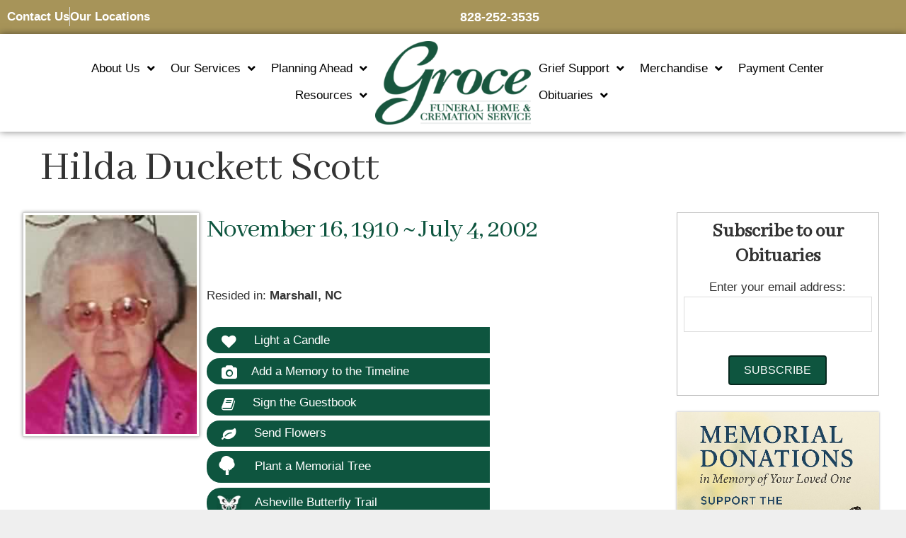

--- FILE ---
content_type: text/html; charset=UTF-8
request_url: https://www.grocefuneralhome.com/obits/hilda-duckett-scott/
body_size: 27842
content:
<!DOCTYPE html>
<html lang="en-US">
<head>
	<meta charset="UTF-8">
	<meta http-equiv="X-UA-Compatible" content="IE=edge" />
	<link rel="profile" href="https://gmpg.org/xfn/11">
	<meta name='robots' content='index, follow, max-image-preview:large, max-snippet:-1, max-video-preview:-1' />
<meta name="viewport" content="width=device-width, initial-scale=1"><link rel='dns-prefetch' href='//use.fontawesome.com' />
<link rel='dns-prefetch' href='//fonts.googleapis.com' />
<link rel="alternate" type="application/rss+xml" title="Groce Funeral Home &raquo; Feed" href="https://www.grocefuneralhome.com/feed/" />
<link rel="alternate" type="application/rss+xml" title="Groce Funeral Home &raquo; Comments Feed" href="https://www.grocefuneralhome.com/comments/feed/" />
<link rel="alternate" type="application/rss+xml" title="Groce Funeral Home &raquo; Hilda Duckett Scott Comments Feed" href="https://www.grocefuneralhome.com/obits/hilda-duckett-scott/feed/" />
<link rel="alternate" title="oEmbed (JSON)" type="application/json+oembed" href="https://www.grocefuneralhome.com/wp-json/oembed/1.0/embed?url=https%3A%2F%2Fwww.grocefuneralhome.com%2Fobits%2Fhilda-duckett-scott%2F" />
<link rel="alternate" title="oEmbed (XML)" type="text/xml+oembed" href="https://www.grocefuneralhome.com/wp-json/oembed/1.0/embed?url=https%3A%2F%2Fwww.grocefuneralhome.com%2Fobits%2Fhilda-duckett-scott%2F&#038;format=xml" />
<style id='wp-img-auto-sizes-contain-inline-css'>
img:is([sizes=auto i],[sizes^="auto," i]){contain-intrinsic-size:3000px 1500px}
/*# sourceURL=wp-img-auto-sizes-contain-inline-css */
</style>
<link rel='stylesheet' id='wp-block-library-css' href='https://www.grocefuneralhome.com/wp-includes/css/dist/block-library/style.min.css' media='all' />
<style id='classic-theme-styles-inline-css'>
/*! This file is auto-generated */
.wp-block-button__link{color:#fff;background-color:#32373c;border-radius:9999px;box-shadow:none;text-decoration:none;padding:calc(.667em + 2px) calc(1.333em + 2px);font-size:1.125em}.wp-block-file__button{background:#32373c;color:#fff;text-decoration:none}
/*# sourceURL=/wp-includes/css/classic-themes.min.css */
</style>
<style id='global-styles-inline-css'>
:root{--wp--preset--aspect-ratio--square: 1;--wp--preset--aspect-ratio--4-3: 4/3;--wp--preset--aspect-ratio--3-4: 3/4;--wp--preset--aspect-ratio--3-2: 3/2;--wp--preset--aspect-ratio--2-3: 2/3;--wp--preset--aspect-ratio--16-9: 16/9;--wp--preset--aspect-ratio--9-16: 9/16;--wp--preset--color--black: #000000;--wp--preset--color--cyan-bluish-gray: #abb8c3;--wp--preset--color--white: #ffffff;--wp--preset--color--pale-pink: #f78da7;--wp--preset--color--vivid-red: #cf2e2e;--wp--preset--color--luminous-vivid-orange: #ff6900;--wp--preset--color--luminous-vivid-amber: #fcb900;--wp--preset--color--light-green-cyan: #7bdcb5;--wp--preset--color--vivid-green-cyan: #00d084;--wp--preset--color--pale-cyan-blue: #8ed1fc;--wp--preset--color--vivid-cyan-blue: #0693e3;--wp--preset--color--vivid-purple: #9b51e0;--wp--preset--color--contrast: var(--contrast);--wp--preset--color--contrast-2: var(--contrast-2);--wp--preset--color--contrast-3: var(--contrast-3);--wp--preset--color--base: var(--base);--wp--preset--color--base-2: var(--base-2);--wp--preset--color--base-3: var(--base-3);--wp--preset--color--accent: var(--accent);--wp--preset--gradient--vivid-cyan-blue-to-vivid-purple: linear-gradient(135deg,rgb(6,147,227) 0%,rgb(155,81,224) 100%);--wp--preset--gradient--light-green-cyan-to-vivid-green-cyan: linear-gradient(135deg,rgb(122,220,180) 0%,rgb(0,208,130) 100%);--wp--preset--gradient--luminous-vivid-amber-to-luminous-vivid-orange: linear-gradient(135deg,rgb(252,185,0) 0%,rgb(255,105,0) 100%);--wp--preset--gradient--luminous-vivid-orange-to-vivid-red: linear-gradient(135deg,rgb(255,105,0) 0%,rgb(207,46,46) 100%);--wp--preset--gradient--very-light-gray-to-cyan-bluish-gray: linear-gradient(135deg,rgb(238,238,238) 0%,rgb(169,184,195) 100%);--wp--preset--gradient--cool-to-warm-spectrum: linear-gradient(135deg,rgb(74,234,220) 0%,rgb(151,120,209) 20%,rgb(207,42,186) 40%,rgb(238,44,130) 60%,rgb(251,105,98) 80%,rgb(254,248,76) 100%);--wp--preset--gradient--blush-light-purple: linear-gradient(135deg,rgb(255,206,236) 0%,rgb(152,150,240) 100%);--wp--preset--gradient--blush-bordeaux: linear-gradient(135deg,rgb(254,205,165) 0%,rgb(254,45,45) 50%,rgb(107,0,62) 100%);--wp--preset--gradient--luminous-dusk: linear-gradient(135deg,rgb(255,203,112) 0%,rgb(199,81,192) 50%,rgb(65,88,208) 100%);--wp--preset--gradient--pale-ocean: linear-gradient(135deg,rgb(255,245,203) 0%,rgb(182,227,212) 50%,rgb(51,167,181) 100%);--wp--preset--gradient--electric-grass: linear-gradient(135deg,rgb(202,248,128) 0%,rgb(113,206,126) 100%);--wp--preset--gradient--midnight: linear-gradient(135deg,rgb(2,3,129) 0%,rgb(40,116,252) 100%);--wp--preset--font-size--small: 13px;--wp--preset--font-size--medium: 20px;--wp--preset--font-size--large: 36px;--wp--preset--font-size--x-large: 42px;--wp--preset--font-size--wpada-small-percent: 14px;--wp--preset--font-size--wpada-regular-percent: 16px;--wp--preset--font-size--wpada-large-percent: 25px;--wp--preset--font-size--wpada-larger-percent: 32px;--wp--preset--font-size--wpada-largest-percent: 37px;--wp--preset--spacing--20: 0.44rem;--wp--preset--spacing--30: 0.67rem;--wp--preset--spacing--40: 1rem;--wp--preset--spacing--50: 1.5rem;--wp--preset--spacing--60: 2.25rem;--wp--preset--spacing--70: 3.38rem;--wp--preset--spacing--80: 5.06rem;--wp--preset--shadow--natural: 6px 6px 9px rgba(0, 0, 0, 0.2);--wp--preset--shadow--deep: 12px 12px 50px rgba(0, 0, 0, 0.4);--wp--preset--shadow--sharp: 6px 6px 0px rgba(0, 0, 0, 0.2);--wp--preset--shadow--outlined: 6px 6px 0px -3px rgb(255, 255, 255), 6px 6px rgb(0, 0, 0);--wp--preset--shadow--crisp: 6px 6px 0px rgb(0, 0, 0);}:where(.is-layout-flex){gap: 0.5em;}:where(.is-layout-grid){gap: 0.5em;}body .is-layout-flex{display: flex;}.is-layout-flex{flex-wrap: wrap;align-items: center;}.is-layout-flex > :is(*, div){margin: 0;}body .is-layout-grid{display: grid;}.is-layout-grid > :is(*, div){margin: 0;}:where(.wp-block-columns.is-layout-flex){gap: 2em;}:where(.wp-block-columns.is-layout-grid){gap: 2em;}:where(.wp-block-post-template.is-layout-flex){gap: 1.25em;}:where(.wp-block-post-template.is-layout-grid){gap: 1.25em;}.has-black-color{color: var(--wp--preset--color--black) !important;}.has-cyan-bluish-gray-color{color: var(--wp--preset--color--cyan-bluish-gray) !important;}.has-white-color{color: var(--wp--preset--color--white) !important;}.has-pale-pink-color{color: var(--wp--preset--color--pale-pink) !important;}.has-vivid-red-color{color: var(--wp--preset--color--vivid-red) !important;}.has-luminous-vivid-orange-color{color: var(--wp--preset--color--luminous-vivid-orange) !important;}.has-luminous-vivid-amber-color{color: var(--wp--preset--color--luminous-vivid-amber) !important;}.has-light-green-cyan-color{color: var(--wp--preset--color--light-green-cyan) !important;}.has-vivid-green-cyan-color{color: var(--wp--preset--color--vivid-green-cyan) !important;}.has-pale-cyan-blue-color{color: var(--wp--preset--color--pale-cyan-blue) !important;}.has-vivid-cyan-blue-color{color: var(--wp--preset--color--vivid-cyan-blue) !important;}.has-vivid-purple-color{color: var(--wp--preset--color--vivid-purple) !important;}.has-black-background-color{background-color: var(--wp--preset--color--black) !important;}.has-cyan-bluish-gray-background-color{background-color: var(--wp--preset--color--cyan-bluish-gray) !important;}.has-white-background-color{background-color: var(--wp--preset--color--white) !important;}.has-pale-pink-background-color{background-color: var(--wp--preset--color--pale-pink) !important;}.has-vivid-red-background-color{background-color: var(--wp--preset--color--vivid-red) !important;}.has-luminous-vivid-orange-background-color{background-color: var(--wp--preset--color--luminous-vivid-orange) !important;}.has-luminous-vivid-amber-background-color{background-color: var(--wp--preset--color--luminous-vivid-amber) !important;}.has-light-green-cyan-background-color{background-color: var(--wp--preset--color--light-green-cyan) !important;}.has-vivid-green-cyan-background-color{background-color: var(--wp--preset--color--vivid-green-cyan) !important;}.has-pale-cyan-blue-background-color{background-color: var(--wp--preset--color--pale-cyan-blue) !important;}.has-vivid-cyan-blue-background-color{background-color: var(--wp--preset--color--vivid-cyan-blue) !important;}.has-vivid-purple-background-color{background-color: var(--wp--preset--color--vivid-purple) !important;}.has-black-border-color{border-color: var(--wp--preset--color--black) !important;}.has-cyan-bluish-gray-border-color{border-color: var(--wp--preset--color--cyan-bluish-gray) !important;}.has-white-border-color{border-color: var(--wp--preset--color--white) !important;}.has-pale-pink-border-color{border-color: var(--wp--preset--color--pale-pink) !important;}.has-vivid-red-border-color{border-color: var(--wp--preset--color--vivid-red) !important;}.has-luminous-vivid-orange-border-color{border-color: var(--wp--preset--color--luminous-vivid-orange) !important;}.has-luminous-vivid-amber-border-color{border-color: var(--wp--preset--color--luminous-vivid-amber) !important;}.has-light-green-cyan-border-color{border-color: var(--wp--preset--color--light-green-cyan) !important;}.has-vivid-green-cyan-border-color{border-color: var(--wp--preset--color--vivid-green-cyan) !important;}.has-pale-cyan-blue-border-color{border-color: var(--wp--preset--color--pale-cyan-blue) !important;}.has-vivid-cyan-blue-border-color{border-color: var(--wp--preset--color--vivid-cyan-blue) !important;}.has-vivid-purple-border-color{border-color: var(--wp--preset--color--vivid-purple) !important;}.has-vivid-cyan-blue-to-vivid-purple-gradient-background{background: var(--wp--preset--gradient--vivid-cyan-blue-to-vivid-purple) !important;}.has-light-green-cyan-to-vivid-green-cyan-gradient-background{background: var(--wp--preset--gradient--light-green-cyan-to-vivid-green-cyan) !important;}.has-luminous-vivid-amber-to-luminous-vivid-orange-gradient-background{background: var(--wp--preset--gradient--luminous-vivid-amber-to-luminous-vivid-orange) !important;}.has-luminous-vivid-orange-to-vivid-red-gradient-background{background: var(--wp--preset--gradient--luminous-vivid-orange-to-vivid-red) !important;}.has-very-light-gray-to-cyan-bluish-gray-gradient-background{background: var(--wp--preset--gradient--very-light-gray-to-cyan-bluish-gray) !important;}.has-cool-to-warm-spectrum-gradient-background{background: var(--wp--preset--gradient--cool-to-warm-spectrum) !important;}.has-blush-light-purple-gradient-background{background: var(--wp--preset--gradient--blush-light-purple) !important;}.has-blush-bordeaux-gradient-background{background: var(--wp--preset--gradient--blush-bordeaux) !important;}.has-luminous-dusk-gradient-background{background: var(--wp--preset--gradient--luminous-dusk) !important;}.has-pale-ocean-gradient-background{background: var(--wp--preset--gradient--pale-ocean) !important;}.has-electric-grass-gradient-background{background: var(--wp--preset--gradient--electric-grass) !important;}.has-midnight-gradient-background{background: var(--wp--preset--gradient--midnight) !important;}.has-small-font-size{font-size: var(--wp--preset--font-size--small) !important;}.has-medium-font-size{font-size: var(--wp--preset--font-size--medium) !important;}.has-large-font-size{font-size: var(--wp--preset--font-size--large) !important;}.has-x-large-font-size{font-size: var(--wp--preset--font-size--x-large) !important;}
:where(.wp-block-post-template.is-layout-flex){gap: 1.25em;}:where(.wp-block-post-template.is-layout-grid){gap: 1.25em;}
:where(.wp-block-term-template.is-layout-flex){gap: 1.25em;}:where(.wp-block-term-template.is-layout-grid){gap: 1.25em;}
:where(.wp-block-columns.is-layout-flex){gap: 2em;}:where(.wp-block-columns.is-layout-grid){gap: 2em;}
:root :where(.wp-block-pullquote){font-size: 1.5em;line-height: 1.6;}
/*# sourceURL=global-styles-inline-css */
</style>
<link rel='stylesheet' id='announcement-bar-style-css' href='https://www.grocefuneralhome.com/wp-content/plugins/announcement-bar/css/style.css' media='all' />
<link rel='stylesheet' id='simple-staff-list-css' href='https://www.grocefuneralhome.com/wp-content/plugins/simple-staff-list/public/css/simple-staff-list-public.css' media='all' />
<link rel='stylesheet' id='SFSIPLUSmainCss-css' href='https://www.grocefuneralhome.com/wp-content/plugins/ultimate-social-media-plus/css/sfsi-style.css' media='all' />
<link rel='stylesheet' id='woocommerce-layout-css' href='https://www.grocefuneralhome.com/wp-content/plugins/woocommerce/assets/css/woocommerce-layout.css' media='all' />
<link rel='stylesheet' id='woocommerce-smallscreen-css' href='https://www.grocefuneralhome.com/wp-content/plugins/woocommerce/assets/css/woocommerce-smallscreen.css' media='only screen and (max-width: 768px)' />
<link rel='stylesheet' id='woocommerce-general-css' href='https://www.grocefuneralhome.com/wp-content/plugins/woocommerce/assets/css/woocommerce.css' media='all' />
<style id='woocommerce-general-inline-css'>
.woocommerce .page-header-image-single {display: none;}.woocommerce .entry-content,.woocommerce .product .entry-summary {margin-top: 0;}.related.products {clear: both;}.checkout-subscribe-prompt.clear {visibility: visible;height: initial;width: initial;}@media (max-width:768px) {.woocommerce .woocommerce-ordering,.woocommerce-page .woocommerce-ordering {float: none;}.woocommerce .woocommerce-ordering select {max-width: 100%;}.woocommerce ul.products li.product,.woocommerce-page ul.products li.product,.woocommerce-page[class*=columns-] ul.products li.product,.woocommerce[class*=columns-] ul.products li.product {width: 100%;float: none;}}
/*# sourceURL=woocommerce-general-inline-css */
</style>
<style id='woocommerce-inline-inline-css'>
.woocommerce form .form-row .required { visibility: visible; }
/*# sourceURL=woocommerce-inline-inline-css */
</style>
<link rel='stylesheet' id='obit-style-css' href='https://www.grocefuneralhome.com/wp-content/plugins/lt-obits/css/obit-style.css' media='all' />
<link rel='stylesheet' id='lto-fa-css' href='https://use.fontawesome.com/releases/v5.0.6/css/all.css' media='all' />
<link rel='stylesheet' id='ltreview-css-css' href='https://www.grocefuneralhome.com/wp-content/plugins/lt-obits/css/ltreview.css' media='all' />
<link rel='stylesheet' id='megamenu-css' href='https://www.grocefuneralhome.com/wp-content/uploads/maxmegamenu/style.css' media='all' />
<link rel='stylesheet' id='dashicons-css' href='https://www.grocefuneralhome.com/wp-includes/css/dashicons.min.css' media='all' />
<link rel='stylesheet' id='generate-style-grid-css' href='https://www.grocefuneralhome.com/wp-content/themes/generatepress/assets/css/unsemantic-grid.min.css' media='all' />
<link rel='stylesheet' id='generate-style-css' href='https://www.grocefuneralhome.com/wp-content/themes/generatepress/assets/css/style.min.css' media='all' />
<style id='generate-style-inline-css'>
body{background-color:#efefef;color:#3a3a3a;}a{color:#18563e;}a:hover, a:focus, a:active{color:#166b3f;}body .grid-container{max-width:1920px;}.wp-block-group__inner-container{max-width:1920px;margin-left:auto;margin-right:auto;}.site-header .header-image{width:220px;}:root{--contrast:#222222;--contrast-2:#575760;--contrast-3:#b2b2be;--base:#f0f0f0;--base-2:#f7f8f9;--base-3:#ffffff;--accent:#1e73be;}:root .has-contrast-color{color:var(--contrast);}:root .has-contrast-background-color{background-color:var(--contrast);}:root .has-contrast-2-color{color:var(--contrast-2);}:root .has-contrast-2-background-color{background-color:var(--contrast-2);}:root .has-contrast-3-color{color:var(--contrast-3);}:root .has-contrast-3-background-color{background-color:var(--contrast-3);}:root .has-base-color{color:var(--base);}:root .has-base-background-color{background-color:var(--base);}:root .has-base-2-color{color:var(--base-2);}:root .has-base-2-background-color{background-color:var(--base-2);}:root .has-base-3-color{color:var(--base-3);}:root .has-base-3-background-color{background-color:var(--base-3);}:root .has-accent-color{color:var(--accent);}:root .has-accent-background-color{background-color:var(--accent);}body, button, input, select, textarea{font-family:-apple-system, system-ui, BlinkMacSystemFont, "Segoe UI", Helvetica, Arial, sans-serif, "Apple Color Emoji", "Segoe UI Emoji", "Segoe UI Symbol";}body{line-height:1.5;}.entry-content > [class*="wp-block-"]:not(:last-child):not(.wp-block-heading){margin-bottom:1.5em;}.main-navigation .main-nav ul ul li a{font-size:14px;}.sidebar .widget, .footer-widgets .widget{font-size:17px;}h1{font-weight:300;font-size:40px;}h2{font-weight:300;font-size:30px;}h3{font-size:20px;}h4{font-size:inherit;}h5{font-size:inherit;}@media (max-width:768px){.main-title{font-size:30px;}h1{font-size:30px;}h2{font-size:25px;}}.top-bar{background-color:#636363;color:#ffffff;}.top-bar a{color:#ffffff;}.top-bar a:hover{color:#303030;}.site-header{background-color:#ffffff;color:#3a3a3a;}.site-header a{color:#3a3a3a;}.main-title a,.main-title a:hover{color:#222222;}.site-description{color:#757575;}.main-navigation,.main-navigation ul ul{background-color:#222222;}.main-navigation .main-nav ul li a, .main-navigation .menu-toggle, .main-navigation .menu-bar-items{color:#ffffff;}.main-navigation .main-nav ul li:not([class*="current-menu-"]):hover > a, .main-navigation .main-nav ul li:not([class*="current-menu-"]):focus > a, .main-navigation .main-nav ul li.sfHover:not([class*="current-menu-"]) > a, .main-navigation .menu-bar-item:hover > a, .main-navigation .menu-bar-item.sfHover > a{color:#ffffff;background-color:#3f3f3f;}button.menu-toggle:hover,button.menu-toggle:focus,.main-navigation .mobile-bar-items a,.main-navigation .mobile-bar-items a:hover,.main-navigation .mobile-bar-items a:focus{color:#ffffff;}.main-navigation .main-nav ul li[class*="current-menu-"] > a{color:#ffffff;background-color:#3f3f3f;}.navigation-search input[type="search"],.navigation-search input[type="search"]:active, .navigation-search input[type="search"]:focus, .main-navigation .main-nav ul li.search-item.active > a, .main-navigation .menu-bar-items .search-item.active > a{color:#ffffff;background-color:#3f3f3f;}.main-navigation ul ul{background-color:#3f3f3f;}.main-navigation .main-nav ul ul li a{color:#ffffff;}.main-navigation .main-nav ul ul li:not([class*="current-menu-"]):hover > a,.main-navigation .main-nav ul ul li:not([class*="current-menu-"]):focus > a, .main-navigation .main-nav ul ul li.sfHover:not([class*="current-menu-"]) > a{color:#ffffff;background-color:#4f4f4f;}.main-navigation .main-nav ul ul li[class*="current-menu-"] > a{color:#ffffff;background-color:#4f4f4f;}.separate-containers .inside-article, .separate-containers .comments-area, .separate-containers .page-header, .one-container .container, .separate-containers .paging-navigation, .inside-page-header{background-color:#ffffff;}.entry-meta{color:#595959;}.entry-meta a{color:#595959;}.entry-meta a:hover{color:#1e73be;}.sidebar .widget{background-color:#ffffff;}.sidebar .widget .widget-title{color:#000000;}.footer-widgets{background-color:#ffffff;}.footer-widgets .widget-title{color:#000000;}.site-info{color:#ffffff;background-color:#222222;}.site-info a{color:#ffffff;}.site-info a:hover{color:#606060;}.footer-bar .widget_nav_menu .current-menu-item a{color:#606060;}input[type="text"],input[type="email"],input[type="url"],input[type="password"],input[type="search"],input[type="tel"],input[type="number"],textarea,select{color:#666666;background-color:#fafafa;border-color:#cccccc;}input[type="text"]:focus,input[type="email"]:focus,input[type="url"]:focus,input[type="password"]:focus,input[type="search"]:focus,input[type="tel"]:focus,input[type="number"]:focus,textarea:focus,select:focus{color:#666666;background-color:#ffffff;border-color:#bfbfbf;}button,html input[type="button"],input[type="reset"],input[type="submit"],a.button,a.wp-block-button__link:not(.has-background){color:#ffffff;background-color:#666666;}button:hover,html input[type="button"]:hover,input[type="reset"]:hover,input[type="submit"]:hover,a.button:hover,button:focus,html input[type="button"]:focus,input[type="reset"]:focus,input[type="submit"]:focus,a.button:focus,a.wp-block-button__link:not(.has-background):active,a.wp-block-button__link:not(.has-background):focus,a.wp-block-button__link:not(.has-background):hover{color:#ffffff;background-color:#3f3f3f;}a.generate-back-to-top{background-color:rgba( 0,0,0,0.4 );color:#ffffff;}a.generate-back-to-top:hover,a.generate-back-to-top:focus{background-color:rgba( 0,0,0,0.6 );color:#ffffff;}:root{--gp-search-modal-bg-color:var(--base-3);--gp-search-modal-text-color:var(--contrast);--gp-search-modal-overlay-bg-color:rgba(0,0,0,0.2);}@media (max-width:768px){.main-navigation .menu-bar-item:hover > a, .main-navigation .menu-bar-item.sfHover > a{background:none;color:#ffffff;}}.inside-top-bar{padding:10px;}.site-main .wp-block-group__inner-container{padding:40px;}.entry-content .alignwide, body:not(.no-sidebar) .entry-content .alignfull{margin-left:-40px;width:calc(100% + 80px);max-width:calc(100% + 80px);}.container.grid-container{max-width:2000px;}.rtl .menu-item-has-children .dropdown-menu-toggle{padding-left:20px;}.rtl .main-navigation .main-nav ul li.menu-item-has-children > a{padding-right:20px;}.site-info{padding:20px;}@media (max-width:768px){.separate-containers .inside-article, .separate-containers .comments-area, .separate-containers .page-header, .separate-containers .paging-navigation, .one-container .site-content, .inside-page-header{padding:30px;}.site-main .wp-block-group__inner-container{padding:30px;}.site-info{padding-right:10px;padding-left:10px;}.entry-content .alignwide, body:not(.no-sidebar) .entry-content .alignfull{margin-left:-30px;width:calc(100% + 60px);max-width:calc(100% + 60px);}}.one-container .sidebar .widget{padding:0px;}/* End cached CSS */@media (max-width:768px){.main-navigation .menu-toggle,.main-navigation .mobile-bar-items,.sidebar-nav-mobile:not(#sticky-placeholder){display:block;}.main-navigation ul,.gen-sidebar-nav{display:none;}[class*="nav-float-"] .site-header .inside-header > *{float:none;clear:both;}}
/*# sourceURL=generate-style-inline-css */
</style>
<link rel='stylesheet' id='generate-mobile-style-css' href='https://www.grocefuneralhome.com/wp-content/themes/generatepress/assets/css/mobile.min.css' media='all' />
<link rel='stylesheet' id='generate-font-icons-css' href='https://www.grocefuneralhome.com/wp-content/themes/generatepress/assets/css/components/font-icons.min.css' media='all' />
<link rel='stylesheet' id='generate-child-css' href='https://www.grocefuneralhome.com/wp-content/themes/generatepress_child/style.css' media='all' />
<link rel='stylesheet' id='elementor-frontend-css' href='https://www.grocefuneralhome.com/wp-content/plugins/elementor/assets/css/frontend.min.css' media='all' />
<link rel='stylesheet' id='widget-image-css' href='https://www.grocefuneralhome.com/wp-content/plugins/elementor/assets/css/widget-image.min.css' media='all' />
<link rel='stylesheet' id='widget-nav-menu-css' href='https://www.grocefuneralhome.com/wp-content/plugins/elementor-pro/assets/css/widget-nav-menu.min.css' media='all' />
<link rel='stylesheet' id='e-animation-fadeInLeft-css' href='https://www.grocefuneralhome.com/wp-content/plugins/elementor/assets/lib/animations/styles/fadeInLeft.min.css' media='all' />
<link rel='stylesheet' id='e-popup-css' href='https://www.grocefuneralhome.com/wp-content/plugins/elementor-pro/assets/css/conditionals/popup.min.css' media='all' />
<link rel='stylesheet' id='widget-icon-list-css' href='https://www.grocefuneralhome.com/wp-content/plugins/elementor/assets/css/widget-icon-list.min.css' media='all' />
<link rel='stylesheet' id='e-sticky-css' href='https://www.grocefuneralhome.com/wp-content/plugins/elementor-pro/assets/css/modules/sticky.min.css' media='all' />
<link rel='stylesheet' id='elementor-icons-css' href='https://www.grocefuneralhome.com/wp-content/plugins/elementor/assets/lib/eicons/css/elementor-icons.min.css' media='all' />
<link rel='stylesheet' id='elementor-post-2012332-css' href='https://www.grocefuneralhome.com/wp-content/uploads/elementor/css/post-2012332.css' media='all' />
<link rel='stylesheet' id='font-awesome-5-all-css' href='https://www.grocefuneralhome.com/wp-content/plugins/elementor/assets/lib/font-awesome/css/all.min.css' media='all' />
<link rel='stylesheet' id='font-awesome-4-shim-css' href='https://www.grocefuneralhome.com/wp-content/plugins/elementor/assets/lib/font-awesome/css/v4-shims.min.css' media='all' />
<link rel='stylesheet' id='elementor-post-2025650-css' href='https://www.grocefuneralhome.com/wp-content/uploads/elementor/css/post-2025650.css' media='all' />
<link rel='stylesheet' id='elementor-post-2025653-css' href='https://www.grocefuneralhome.com/wp-content/uploads/elementor/css/post-2025653.css' media='all' />
<link rel='stylesheet' id='themify-google-fonts-css' href='https://fonts.googleapis.com/css?family=Open+Sans%3A300%2C700%7COswald%7CEB+Garamond%7CRoboto+Slab%7CKaushan+Script&#038;subset=latin' media='all' />
<link rel='stylesheet' id='wp-ada-compliance-styles-css' href='https://www.grocefuneralhome.com/wp-content/plugins/wp-ada-compliance/styles.css' media='all' />
<link rel='stylesheet' id='wp-ada-compliance-fontawesome-styles-css' href='https://use.fontawesome.com/releases/v5.15.4/css/all.css' media='all' />
<link rel='stylesheet' id='wp-ada-compliance-adawidget-styles-css' href='https://www.grocefuneralhome.com/wp-content/plugins/wp-ada-compliance/res/access_widget.css' media='all' />
<style id='wp-ada-compliance-adawidget-styles-inline-css'>

    .wp-ada-compliance-accessibility-widget-hide{
    left: 65px;
    }
    .wp-ada-compliance-accessibility-widget-content{
    bottom: 80px;
     left: 20px;
    }
    .wp-ada-compliance-accessibility-widget {
     bottom: 30px;
     left: 20px;
    }
@media only screen and (max-width: 470px){
.wp-ada-compliance-accessibility-widget-content{
  bottom: 0px;
}
}
    .wp-ada-bigcursor *{cursor: url(https://www.grocefuneralhome.com/wp-content/plugins/wp-ada-compliance/res/cursor.png), url(https://www.grocefuneralhome.com/wp-content/plugins/wp-ada-compliance/res/cursor.cur), auto !important;}
/*# sourceURL=wp-ada-compliance-adawidget-styles-inline-css */
</style>
<link rel='stylesheet' id='eael-general-css' href='https://www.grocefuneralhome.com/wp-content/plugins/essential-addons-for-elementor-lite/assets/front-end/css/view/general.min.css' media='all' />
<link rel='stylesheet' id='support-custom-css' href='https://www.grocefuneralhome.com/wp-content/plugins/support-custom/public/css/support-custom.css' media='all' />
<link rel='stylesheet' id='ecs-styles-css' href='https://www.grocefuneralhome.com/wp-content/plugins/ele-custom-skin/assets/css/ecs-style.css' media='all' />
<link rel='stylesheet' id='elementor-post-2018834-css' href='https://www.grocefuneralhome.com/wp-content/uploads/elementor/css/post-2018834.css' media='all' />
<link rel='stylesheet' id='elementor-gf-local-roboto-css' href='https://www.grocefuneralhome.com/wp-content/uploads/elementor/google-fonts/css/roboto.css' media='all' />
<link rel='stylesheet' id='elementor-gf-local-robotoslab-css' href='https://www.grocefuneralhome.com/wp-content/uploads/elementor/google-fonts/css/robotoslab.css' media='all' />
<link rel='stylesheet' id='elementor-icons-shared-0-css' href='https://www.grocefuneralhome.com/wp-content/plugins/elementor/assets/lib/font-awesome/css/fontawesome.min.css' media='all' />
<link rel='stylesheet' id='elementor-icons-fa-solid-css' href='https://www.grocefuneralhome.com/wp-content/plugins/elementor/assets/lib/font-awesome/css/solid.min.css' media='all' />
<script src="https://www.grocefuneralhome.com/wp-includes/js/jquery/jquery.min.js" id="jquery-core-js"></script>
<script src="https://www.grocefuneralhome.com/wp-includes/js/jquery/jquery-migrate.min.js" id="jquery-migrate-js"></script>
<script src="https://www.grocefuneralhome.com/wp-content/plugins/woocommerce/assets/js/jquery-blockui/jquery.blockUI.min.js" id="wc-jquery-blockui-js" defer data-wp-strategy="defer"></script>
<script id="wc-add-to-cart-js-extra">
var wc_add_to_cart_params = {"ajax_url":"/wp-admin/admin-ajax.php","wc_ajax_url":"/?wc-ajax=%%endpoint%%","i18n_view_cart":"View cart","cart_url":"https://www.grocefuneralhome.com","is_cart":"","cart_redirect_after_add":"no"};
//# sourceURL=wc-add-to-cart-js-extra
</script>
<script src="https://www.grocefuneralhome.com/wp-content/plugins/woocommerce/assets/js/frontend/add-to-cart.min.js" id="wc-add-to-cart-js" defer data-wp-strategy="defer"></script>
<script src="https://www.grocefuneralhome.com/wp-content/plugins/woocommerce/assets/js/js-cookie/js.cookie.min.js" id="wc-js-cookie-js" defer data-wp-strategy="defer"></script>
<script id="woocommerce-js-extra">
var woocommerce_params = {"ajax_url":"/wp-admin/admin-ajax.php","wc_ajax_url":"/?wc-ajax=%%endpoint%%","i18n_password_show":"Show password","i18n_password_hide":"Hide password"};
//# sourceURL=woocommerce-js-extra
</script>
<script src="https://www.grocefuneralhome.com/wp-content/plugins/woocommerce/assets/js/frontend/woocommerce.min.js" id="woocommerce-js" defer data-wp-strategy="defer"></script>
<script src="https://www.grocefuneralhome.com/wp-content/plugins/lt-obits/js/jquery.min.js" id="lto-jquery-js"></script>
<script src="https://www.grocefuneralhome.com/wp-content/plugins/lt-obits/js/jquery.validate.js" id="lto-validate-js-js"></script>
<script src="https://www.grocefuneralhome.com/wp-content/plugins/lt-obits/js/validate.additional-methods.js" id="lto-validate-js-addition-methods-js"></script>
<script id="lto-frontend-js-js-extra">
var ajax_object = {"ajaxurl":"https://www.grocefuneralhome.com/wp-admin/admin-ajax.php","nonce":"6d507fb132"};
//# sourceURL=lto-frontend-js-js-extra
</script>
<script src="https://www.grocefuneralhome.com/wp-content/plugins/lt-obits/js/frontend.js" id="lto-frontend-js-js"></script>
<script src="https://www.grocefuneralhome.com/wp-content/plugins/lt-obits/js/jquery.inputmask.bundle.js" id="jquery_inputmask_bundle_js-js"></script>
<script src="https://www.grocefuneralhome.com/wp-content/plugins/lt-obits/js/custom.js" id="custom_js-js"></script>
<script src="https://www.grocefuneralhome.com/wp-content/themes/generatepress_child/base.js" id="groce-base-script-js"></script>
<script src="https://www.grocefuneralhome.com/wp-content/plugins/elementor/assets/lib/font-awesome/js/v4-shims.min.js" id="font-awesome-4-shim-js"></script>
<script id="ecs_ajax_load-js-extra">
var ecs_ajax_params = {"ajaxurl":"https://www.grocefuneralhome.com/wp-admin/admin-ajax.php","posts":"{\"page\":0,\"ltobits\":\"hilda-duckett-scott\",\"post_type\":\"ltobits\",\"name\":\"hilda-duckett-scott\",\"error\":\"\",\"m\":\"\",\"p\":0,\"post_parent\":\"\",\"subpost\":\"\",\"subpost_id\":\"\",\"attachment\":\"\",\"attachment_id\":0,\"pagename\":\"\",\"page_id\":0,\"second\":\"\",\"minute\":\"\",\"hour\":\"\",\"day\":0,\"monthnum\":0,\"year\":0,\"w\":0,\"category_name\":\"\",\"tag\":\"\",\"cat\":\"\",\"tag_id\":\"\",\"author\":\"\",\"author_name\":\"\",\"feed\":\"\",\"tb\":\"\",\"paged\":0,\"meta_key\":\"\",\"meta_value\":\"\",\"preview\":\"\",\"s\":\"\",\"sentence\":\"\",\"title\":\"\",\"fields\":\"all\",\"menu_order\":\"\",\"embed\":\"\",\"category__in\":[],\"category__not_in\":[],\"category__and\":[],\"post__in\":[],\"post__not_in\":[],\"post_name__in\":[],\"tag__in\":[],\"tag__not_in\":[],\"tag__and\":[],\"tag_slug__in\":[],\"tag_slug__and\":[],\"post_parent__in\":[],\"post_parent__not_in\":[],\"author__in\":[],\"author__not_in\":[],\"search_columns\":[],\"ignore_sticky_posts\":false,\"suppress_filters\":false,\"cache_results\":true,\"update_post_term_cache\":true,\"update_menu_item_cache\":false,\"lazy_load_term_meta\":true,\"update_post_meta_cache\":true,\"posts_per_page\":10,\"nopaging\":false,\"comments_per_page\":\"50\",\"no_found_rows\":false,\"order\":\"DESC\"}"};
//# sourceURL=ecs_ajax_load-js-extra
</script>
<script src="https://www.grocefuneralhome.com/wp-content/plugins/ele-custom-skin/assets/js/ecs_ajax_pagination.js" id="ecs_ajax_load-js"></script>
<script src="https://www.grocefuneralhome.com/wp-content/plugins/ele-custom-skin/assets/js/ecs.js" id="ecs-script-js"></script>
<link rel="https://api.w.org/" href="https://www.grocefuneralhome.com/wp-json/" /><link rel="EditURI" type="application/rsd+xml" title="RSD" href="https://www.grocefuneralhome.com/xmlrpc.php?rsd" />
<meta name="generator" content="WordPress 6.9" />
<meta name="generator" content="WooCommerce 10.4.3" />
<link rel='shortlink' href='https://www.grocefuneralhome.com/?p=9619' />
<!-- HFCM by 99 Robots - Snippet # 2: Google Tag Manager - Header -->
<!-- Google Tag Manager -->
<script>(function(w,d,s,l,i){w[l]=w[l]||[];w[l].push({'gtm.start':
new Date().getTime(),event:'gtm.js'});var f=d.getElementsByTagName(s)[0],
j=d.createElement(s),dl=l!='dataLayer'?'&l='+l:'';j.async=true;j.src=
'https://www.googletagmanager.com/gtm.js?id='+i+dl;f.parentNode.insertBefore(j,f);
})(window,document,'script','dataLayer','GTM-5W4SXJL');</script>
<!-- End Google Tag Manager -->
<!-- /end HFCM by 99 Robots -->
<style type="text/css" id="simple-css-output">.elementor-element-d949dff > div.elementor-widget-wrap{ flex-direction: row; flex-wrap: nowrap; align-items: center;}.elementor-sticky .wp-image-69{ transition:all 0.5s ease; width:220px; max-width: 220px !important;}.elementor-sticky.elementor-sticky--effects .wp-image-69{ width:120px !important;}#input_24_19,#input_24_16,#input_24_15,#input_24_4{ display:flex;}#input_24_19 > .gchoice,#input_24_16 > .gchoice,#input_24_15 > .gchoice,#input_24_4 > .gchoice { width: 111px;}#field_24_25,#field_24_13,#field_24_3{ width: 100%; max-width: unset;}#input_24_3 > span{ padding:0;}#input_24_3{ display: flex; flex-direction: column; gap: 12px; width: 100%;}body.postid-2024714 .ocmflowerp,body.postid-2024714 .ocmtreep,body.postid-2024714 .ocmbutterflyp,body.postid-2024714 .ocmimgz,body.postid-2024714 .ocmtree,body.postid-2024714 .ocmflower{ display:none !important;}body.single-ltobits.postid-2023183 .ocmtree,body.single-ltobits.postid-2023183 .obit-links p:nth-child(4),body.single-ltobits.postid-2023183 .ocmflower{ display:none !important;}.ocmimgz{ box-shadow:0px 0px 3px #aaa; margin-bottom:23px;}.review-box .footer { background: #0e553f;}.funeralBroadcastBox img{ max-width:300px;}.review-box .quote { background: #0e553f;}body.search-results #sidebar.sidebar, body.single-ltobits #sidebar.sidebar, body.post-type-archive-ltobits #sidebar.sidebar, body.page-template-tmpl-current-obits #sidebar.sidebar, body.single-ltobits #sidebar.sidebar { flex-direction: column-reverse; justify-content: start;}.wp-ada-compliance-accessibility-widget-protectedby a { display: none;}.site-description{ display:none;}.ocmthewonderfulelementor p{ font-size:2rem !important;}#catalog ul.list-group{ margin:0;}.ocmtext18 p{ font-size:19px;}@media screen and (max-width:640px){ #catalog .snip1583{ max-width:100%; margin-bottom:9px; }}.page-template-tmpl-current-obits #footer-reviews, .post-type-archive-ltobits #footer-reviews, .search-results #footer-reviews, .single-ltobits #footer-reviews, .post-type-archive-ltreviews #footer-reviews { display: none;}.page-id-256 .entry-content:not(:first-child), .page-id-256 .entry-summary:not(:first-child), .page-id-256 .page-content:not(:first-child) { margin-top: 0;}.page-id-256 #page { padding: 0;}@media screen and (max-width:640px) { .obit-search .row { margin: 0; } .comment-content img.alignleft { width: 75px !important; float: left !important; margin: 0 15px 0 0 !important; } #respond .comment-form-lt_candle ol { margin: 0; }}.single-obits .obit-stats .obitDates { color: #0e553f; font-size: 2.571rem; line-height: 3.0852rem; margin: 0 0 1.75rem 0; font-family: 'Abhaya Libre', Georgia, Times, serif; font-weight: 400; letter-spacing: -0.03em; padding: 0 0;}body.single-ltobits .obitDates { font-size: 2.4rem;}body.post-type-archive-ltobits h1, body.page-template-tmpl-current-obits h1, body.post-type-archive-timeline .site-content h1, body.search-results .site-content h1, body.single-ltobits .site-content h1 { margin-left:3%;}@media (max-width:960px){body.single-ltobits .site-content h1 { text-align:center; font-size: 40px; line-height: 44px; }}body.single-ltobits .obit-stats { float: right; width: calc(100% - 260px);}body.single-ltobits .obit-image { width: 250px; float: left !important; margin:0 auto;}body.single-ltobits .obit-image img{ max-width: 444px; margin:0 auto;} @media only screen and (max-width: 768px){ body.single-ltobits .obit-image, body.single-ltobits .obit-stats { width: 100% !important; float: none !important; } body.single-ltobits .obit-links { margin: 0 auto; }}.ocmlinkz li a,.elementor-widget.elementor-list-item-link-full_width a,.elementor-2025653 .elementor-element.elementor-element-66ea168a .elementor-nav-menu .elementor-item,.elementor-2025653 .elementor-element.elementor-element-6b7df3e7 .elementor-nav-menu .elementor-item { text-decoration: none !important;}</style>	<script>
		window.addEventListener("sfsi_plus_functions_loaded", function() {
			var body = document.getElementsByTagName('body')[0];
			// console.log(body);
			body.classList.add("sfsi_plus_3.53");
		})
		// window.addEventListener('sfsi_plus_functions_loaded',function(e) {
		// 	jQuery("body").addClass("sfsi_plus_3.53")
		// });
		jQuery(document).ready(function(e) {
			jQuery("body").addClass("sfsi_plus_3.53")
		});

		function sfsi_plus_processfurther(ref) {
			var feed_id = '[base64]';
			var feedtype = 8;
			var email = jQuery(ref).find('input[name="email"]').val();
			var filter = /^(([^<>()[\]\\.,;:\s@\"]+(\.[^<>()[\]\\.,;:\s@\"]+)*)|(\".+\"))@((\[[0-9]{1,3}\.[0-9]{1,3}\.[0-9]{1,3}\.[0-9]{1,3}\])|(([a-zA-Z\-0-9]+\.)+[a-zA-Z]{2,}))$/;
			if ((email != "Enter your email") && (filter.test(email))) {
				if (feedtype == "8") {
					var url = "https://api.follow.it/subscription-form/" + feed_id + "/" + feedtype;
					window.open(url, "popupwindow", "scrollbars=yes,width=1080,height=760");
					return true;
				}
			} else {
				alert("Please enter email address");
				jQuery(ref).find('input[name="email"]').focus();
				return false;
			}
		}
	</script>
	<style>
		.sfsi_plus_subscribe_Popinner {
			width: 100% !important;
			height: auto !important;
			border: 1px solid #b5b5b5 !important;
			padding: 18px 0px !important;
			background-color: #ffffff !important;
		}

		.sfsi_plus_subscribe_Popinner form {
			margin: 0 20px !important;
		}

		.sfsi_plus_subscribe_Popinner h5 {
			font-family: Helvetica,Arial,sans-serif !important;

			font-weight: bold !important;
			color: #000000 !important;
			font-size: 16px !important;
			text-align: center !important;
			margin: 0 0 10px !important;
			padding: 0 !important;
		}

		.sfsi_plus_subscription_form_field {
			margin: 5px 0 !important;
			width: 100% !important;
			display: inline-flex;
			display: -webkit-inline-flex;
		}

		.sfsi_plus_subscription_form_field input {
			width: 100% !important;
			padding: 10px 0px !important;
		}

		.sfsi_plus_subscribe_Popinner input[type=email] {
			font-family: Helvetica,Arial,sans-serif !important;

			font-style: normal !important;
			color:  !important;
			font-size: 14px !important;
			text-align: center !important;
		}

		.sfsi_plus_subscribe_Popinner input[type=email]::-webkit-input-placeholder {
			font-family: Helvetica,Arial,sans-serif !important;

			font-style: normal !important;
			color:  !important;
			font-size: 14px !important;
			text-align: center !important;
		}

		.sfsi_plus_subscribe_Popinner input[type=email]:-moz-placeholder {
			/* Firefox 18- */
			font-family: Helvetica,Arial,sans-serif !important;

			font-style: normal !important;
			color:  !important;
			font-size: 14px !important;
			text-align: center !important;
		}

		.sfsi_plus_subscribe_Popinner input[type=email]::-moz-placeholder {
			/* Firefox 19+ */
			font-family: Helvetica,Arial,sans-serif !important;

			font-style: normal !important;
			color:  !important;
			font-size: 14px !important;
			text-align: center !important;
		}

		.sfsi_plus_subscribe_Popinner input[type=email]:-ms-input-placeholder {
			font-family: Helvetica,Arial,sans-serif !important;

			font-style: normal !important;
			color:  !important;
			font-size: 14px !important;
			text-align: center !important;
		}

		.sfsi_plus_subscribe_Popinner input[type=submit] {
			font-family: Helvetica,Arial,sans-serif !important;

			font-weight: bold !important;
			color: #000000 !important;
			font-size: 16px !important;
			text-align: center !important;
			background-color: #dedede !important;
		}
	</style>
	<meta name="follow.[base64]" content="e8tkZXUtJGweccgjWfEF"/><meta property="og:image" content="2001171" /><meta property="og:image:width" content="1200" /><meta property="og:image:height" content="630" /><meta property="og:title" content="Hilda Duckett Scott - Groce Funeral Home" /><meta property="og:description" content="Hilda Duckett Scott, 91, formerly of New Leicester Highway, died Thursday, July 4, 2002. 

Mrs. Scott was born in Buncombe County and was a daughter of the late Caney and Betty Clark Duckett.  She w" />    <meta name="follow_it-verification-code" content="YpDC7LK2rWnrnQhsUE8f"/>
  	<noscript><style>.woocommerce-product-gallery{ opacity: 1 !important; }</style></noscript>
	<meta name="generator" content="Elementor 3.34.1; features: additional_custom_breakpoints; settings: css_print_method-external, google_font-enabled, font_display-auto">
			<style>
				.e-con.e-parent:nth-of-type(n+4):not(.e-lazyloaded):not(.e-no-lazyload),
				.e-con.e-parent:nth-of-type(n+4):not(.e-lazyloaded):not(.e-no-lazyload) * {
					background-image: none !important;
				}
				@media screen and (max-height: 1024px) {
					.e-con.e-parent:nth-of-type(n+3):not(.e-lazyloaded):not(.e-no-lazyload),
					.e-con.e-parent:nth-of-type(n+3):not(.e-lazyloaded):not(.e-no-lazyload) * {
						background-image: none !important;
					}
				}
				@media screen and (max-height: 640px) {
					.e-con.e-parent:nth-of-type(n+2):not(.e-lazyloaded):not(.e-no-lazyload),
					.e-con.e-parent:nth-of-type(n+2):not(.e-lazyloaded):not(.e-no-lazyload) * {
						background-image: none !important;
					}
				}
			</style>
			<link rel="icon" href="https://grocefuneralhome.s3.amazonaws.com/wp-content/uploads/2019/01/cropped-siteicon-32x32.jpg" sizes="32x32" />
<link rel="icon" href="https://grocefuneralhome.s3.amazonaws.com/wp-content/uploads/2019/01/cropped-siteicon-192x192.jpg" sizes="192x192" />
<link rel="apple-touch-icon" href="https://grocefuneralhome.s3.amazonaws.com/wp-content/uploads/2019/01/cropped-siteicon-180x180.jpg" />
<meta name="msapplication-TileImage" content="https://grocefuneralhome.s3.amazonaws.com/wp-content/uploads/2019/01/cropped-siteicon-270x270.jpg" />
		<style id="wp-custom-css">
			.printPageView.grid-parent {
    padding: 30px;
    display: flex;
    min-height: 100%;
    align-items: center;
    width: 100%;
    max-width: 991px;
    background: #f0f0f0;
    box-sizing: border-box;
}

.printPageView.grid-parent #content {
    padding: 30px !important;
    background: white;
    width: 100%;
    box-sizing: border-box;
}
.printPageView .site-content form input[type="checkbox"] {
    margin-right: 8px;
    display: inline-block;
    vertical-align: top;
    margin-top: 5px;
}

.printPageView .site-content form input[type="checkbox"] {
    margin-right: 8px;
    display: inline-block;
    vertical-align: top;
    margin-top: 5px;
}
.printPageView .site-content form input[type="submit"] {
    margin: 10px 0px;
}
.printPageView .site-content p {
    margin: 0;
}

#obit-services, #obit-charities, #obit-guestbook, #obit-video, .obit-text {
    padding-top: 30px;
    float: none !important;
    margin: 0 !important;
    width: 100%;
}


.obit-image img {
    width: 100% !important;
    height: auto;
    margin-bottom: 20px;
    border: 1px solid #ccc;
    padding: 3px;
    box-sizing: border-box;
    box-shadow: 0 0 5px #999;
}
.obit-image {
    float: none !important;
    display: inline-block;
    vertical-align: top;
}
.printPageView .post-content.obit-content .obit-stats {
    width: calc(100% - 31%);
    box-sizing: border-box;
	float: none !important;
    display: inline-block;
    vertical-align: top;
}

.sharethis-inline-share-buttons {
    display: inline-block !important;
    width: auto;
    vertical-align: middle;
    padding-top: 10px;
}
a.o-print .fa {
    font-size: 32px !important;
    display: inline-block;
    vertical-align: middle;
    padding-top: 10px;
}

.printPageView #obit-services p.obit-address-indent {
    margin: 0;
}

/* hemburger css */

.main-navigation .mega-toggle-animated .mega-toggle-animated-inner,.main-navigation .mega-toggle-animated .mega-toggle-animated-box::before,.main-navigation .mega-toggle-animated .mega-toggle-animated-box::after{
	position: relative;
	width: 40px;
	height: 4px;
	background-color: #fff;
	border-radius: 4px;
	display: block;
	transition: all linear .2s;
}

.main-navigation .mega-menu-open  .mega-toggle-animated .mega-toggle-animated-inner{
	display: none;
}

.main-navigation .mega-toggle-animated .mega-toggle-animated-box::before,.main-navigation .mega-toggle-animated .mega-toggle-animated-box::after{
	content: '';
}

.main-navigation .mega-toggle-animated .mega-toggle-animated-box::before{
	top: -6px;
}

.main-navigation .mega-toggle-animated .mega-toggle-animated-box::after{
	bottom: -6px;
}

.main-navigation .mega-toggle-animated{
 padding: 8px !important;
	height: 38px;
}

.main-navigation .mega-menu-open  .mega-toggle-animated .mega-toggle-animated-box::before{
	transform: rotate(37deg);
	    top: 1px;
    left: 1px;
}

.main-navigation .mega-menu-open  .mega-toggle-animated .mega-toggle-animated-box::after{
	transform: rotate(-37deg);
	    top: -3px;
    left: 1px;
}

@media screen and (min-width: 1440px) {
#mega-menu-wrap-primary #mega-menu-primary > li.mega-menu-item > a.mega-menu-link {
    padding: 0 15px !important;
}
}

@media screen and (max-width: 767px) {
	.printPageView .post-content.obit-content .obit-stats {
    padding-left: 0 !important;
}
	
}


.staff-member-info-wrap {
	float: none !important;
}
.staff-member:after {
	content: '';
	display: block;
}		</style>
		<style type="text/css">/** Mega Menu CSS: fs **/</style>
	<script src="https://use.fontawesome.com/36fdabcb0d.js" defer="defer" type="text/javascript"></script>
	<!-- Global site tag (gtag.js) - Google Analytics -->
	<script async src="https://www.googletagmanager.com/gtag/js?id=UA-6877837-20"></script>
	<script>
  	window.dataLayer = window.dataLayer || [];
  	function gtag(){dataLayer.push(arguments);}
  	gtag('js', new Date());

  	gtag('config', 'UA-6877837-20', { 'anonymize_ip': true });
	</script>
<script type='text/javascript' src='//platform-api.sharethis.com/js/sharethis.js#property=66333b5aa67ccd0019e8e894
&product=inline-share-buttons' async='async'></script>
</head>

<body class="wp-singular ltobits-template-default single single-ltobits postid-9619 wp-custom-logo wp-embed-responsive wp-theme-generatepress wp-child-theme-generatepress_child theme-generatepress sfsi_plus_actvite_theme_default woocommerce-no-js mega-menu-primary right-sidebar nav-float-right one-container fluid-header active-footer-widgets-3 header-aligned-left dropdown-hover featured-image-active elementor-default elementor-kit-2012332" itemtype="https://schema.org/Blog" itemscope>
	<a class="screen-reader-text skip-link" href="#content" title="Skip to content">Skip to content</a>		<header data-elementor-type="header" data-elementor-id="2025653" class="elementor elementor-2025653 elementor-location-header" data-elementor-post-type="elementor_library">
					<section class="elementor-section elementor-top-section elementor-element elementor-element-60834591 ocmnounderline elementor-section-boxed elementor-section-height-default elementor-section-height-default" data-id="60834591" data-element_type="section" data-settings="{&quot;background_background&quot;:&quot;classic&quot;}">
						<div class="elementor-container elementor-column-gap-default">
					<div class="elementor-column elementor-col-100 elementor-top-column elementor-element elementor-element-5d4df979" data-id="5d4df979" data-element_type="column">
			<div class="elementor-widget-wrap elementor-element-populated">
						<section class="elementor-section elementor-inner-section elementor-element elementor-element-5bc26f8a elementor-section-boxed elementor-section-height-default elementor-section-height-default" data-id="5bc26f8a" data-element_type="section">
						<div class="elementor-container elementor-column-gap-default">
					<div class="elementor-column elementor-col-50 elementor-inner-column elementor-element elementor-element-16a9c542" data-id="16a9c542" data-element_type="column">
			<div class="elementor-widget-wrap elementor-element-populated">
						<div class="elementor-element elementor-element-38139f51 elementor-icon-list--layout-inline elementor-mobile-align-center ocmlinkz elementor-list-item-link-full_width elementor-widget elementor-widget-icon-list" data-id="38139f51" data-element_type="widget" data-widget_type="icon-list.default">
				<div class="elementor-widget-container">
							<ul class="elementor-icon-list-items elementor-inline-items">
							<li class="elementor-icon-list-item elementor-inline-item">
											<a href="https://www.grocefuneralhome.com/contact/">

											<span class="elementor-icon-list-text">Contact Us</span>
											</a>
									</li>
								<li class="elementor-icon-list-item elementor-inline-item">
											<a href="https://www.grocefuneralhome.com/funeral-home-locations/">

											<span class="elementor-icon-list-text">Our Locations</span>
											</a>
									</li>
						</ul>
						</div>
				</div>
					</div>
		</div>
				<div class="elementor-column elementor-col-50 elementor-inner-column elementor-element elementor-element-a997ef1" data-id="a997ef1" data-element_type="column">
			<div class="elementor-widget-wrap elementor-element-populated">
						<div class="elementor-element elementor-element-494564f6 elementor-icon-list--layout-inline elementor-align-end elementor-mobile-align-center ocmlinkz elementor-list-item-link-full_width elementor-widget elementor-widget-icon-list" data-id="494564f6" data-element_type="widget" data-widget_type="icon-list.default">
				<div class="elementor-widget-container">
							<ul class="elementor-icon-list-items elementor-inline-items">
							<li class="elementor-icon-list-item elementor-inline-item">
											<a href="tel:+18282523535">

											<span class="elementor-icon-list-text">828-252-3535</span>
											</a>
									</li>
						</ul>
						</div>
				</div>
					</div>
		</div>
					</div>
		</section>
				<section class="elementor-section elementor-inner-section elementor-element elementor-element-3dd7348e elementor-section-boxed elementor-section-height-default elementor-section-height-default" data-id="3dd7348e" data-element_type="section" data-settings="{&quot;background_background&quot;:&quot;classic&quot;,&quot;sticky&quot;:&quot;top&quot;,&quot;sticky_on&quot;:[&quot;desktop&quot;,&quot;tablet&quot;,&quot;mobile&quot;],&quot;sticky_offset&quot;:0,&quot;sticky_effects_offset&quot;:0,&quot;sticky_anchor_link_offset&quot;:0}">
						<div class="elementor-container elementor-column-gap-default">
					<div class="elementor-column elementor-col-100 elementor-inner-column elementor-element elementor-element-d949dff" data-id="d949dff" data-element_type="column" id="ocmheadr">
			<div class="elementor-widget-wrap elementor-element-populated">
						<div class="elementor-element elementor-element-66ea168a elementor-nav-menu__align-end elementor-nav-menu--dropdown-none elementor-hidden-tablet elementor-hidden-mobile ocmlinkz elementor-widget elementor-widget-nav-menu" data-id="66ea168a" data-element_type="widget" data-settings="{&quot;submenu_icon&quot;:{&quot;value&quot;:&quot;&lt;i class=\&quot;fas fa-angle-down\&quot; aria-hidden=\&quot;true\&quot;&gt;&lt;\/i&gt;&quot;,&quot;library&quot;:&quot;fa-solid&quot;},&quot;layout&quot;:&quot;horizontal&quot;}" data-widget_type="nav-menu.default">
				<div class="elementor-widget-container">
								<nav aria-label="Menu" class="elementor-nav-menu--main elementor-nav-menu__container elementor-nav-menu--layout-horizontal e--pointer-underline e--animation-fade">
				<ul id="menu-1-66ea168a" class="elementor-nav-menu"><li class="menu-item menu-item-type-custom menu-item-object-custom menu-item-has-children menu-item-91"><a href="#" class="elementor-item elementor-item-anchor">About Us</a>
<ul class="sub-menu elementor-nav-menu--dropdown">
	<li class="menu-item menu-item-type-post_type menu-item-object-page menu-item-216"><a href="https://www.grocefuneralhome.com/our-story/" class="elementor-sub-item">Our Story</a></li>
	<li class="menu-item menu-item-type-post_type menu-item-object-page menu-item-849"><a href="https://www.grocefuneralhome.com/groce-funeral-homes-difference/" class="elementor-sub-item">The Groce Difference</a></li>
	<li class="menu-item menu-item-type-post_type menu-item-object-page menu-item-217"><a href="https://www.grocefuneralhome.com/staff/" class="elementor-sub-item">Our Caring Staff</a></li>
	<li class="menu-item menu-item-type-post_type menu-item-object-page menu-item-218"><a href="https://www.grocefuneralhome.com/reviews/" class="elementor-sub-item">Read Our Reviews</a></li>
	<li class="menu-item menu-item-type-post_type menu-item-object-page menu-item-219"><a href="https://www.grocefuneralhome.com/funeral-home-locations/" class="elementor-sub-item">Our Locations</a></li>
</ul>
</li>
<li class="menu-item menu-item-type-custom menu-item-object-custom menu-item-has-children menu-item-92"><a href="#" class="elementor-item elementor-item-anchor">Our Services</a>
<ul class="sub-menu elementor-nav-menu--dropdown">
	<li class="menu-item menu-item-type-post_type menu-item-object-page menu-item-220"><a href="https://www.grocefuneralhome.com/why-families-choose-us/" class="elementor-sub-item">Why Families Choose Us</a></li>
	<li class="menu-item menu-item-type-post_type menu-item-object-page menu-item-222"><a href="https://www.grocefuneralhome.com/burial-services/" class="elementor-sub-item">Burial Services</a></li>
	<li class="menu-item menu-item-type-post_type menu-item-object-page menu-item-223"><a href="https://www.grocefuneralhome.com/cremation-services/" class="elementor-sub-item">Cremation Services</a></li>
	<li class="menu-item menu-item-type-post_type menu-item-object-page menu-item-2022336"><a href="https://www.grocefuneralhome.com/aquamation-services/" class="elementor-sub-item">Aquamation Services</a></li>
	<li class="menu-item menu-item-type-post_type menu-item-object-page menu-item-1001"><a href="https://www.grocefuneralhome.com/complimentary-services/" class="elementor-sub-item">Complimentary Services</a></li>
	<li class="menu-item menu-item-type-post_type menu-item-object-page menu-item-1106"><a href="https://www.grocefuneralhome.com/plan-cremation-online/" class="elementor-sub-item">Plan a Cremation Online</a></li>
	<li class="menu-item menu-item-type-post_type menu-item-object-page menu-item-2020031"><a href="https://www.grocefuneralhome.com/classic-funeral-coach/" class="elementor-sub-item">Our Classic 1964 Cadillac Funeral Coach</a></li>
	<li class="menu-item menu-item-type-custom menu-item-object-custom menu-item-2014050"><a target="_blank" href="https://grocefuneralhome.s3.amazonaws.com/wp-content/uploads/2026/01/Groce_Funeral_Home-January-1-2026-GPL.pdf" class="elementor-sub-item">Download Our General Price List</a></li>
	<li class="menu-item menu-item-type-post_type menu-item-object-page menu-item-1214"><a href="https://www.grocefuneralhome.com/cremation-authorization/" class="elementor-sub-item">Online Cremation Authorization</a></li>
	<li class="menu-item menu-item-type-post_type menu-item-object-page menu-item-2023240"><a href="https://www.grocefuneralhome.com/aquamation-authorization/" class="elementor-sub-item">Aquamation Authorization</a></li>
	<li class="menu-item menu-item-type-post_type menu-item-object-page menu-item-2023111"><a href="https://www.grocefuneralhome.com/payment-center/" class="elementor-sub-item">Online Payment Center</a></li>
</ul>
</li>
<li class="menu-item menu-item-type-custom menu-item-object-custom menu-item-has-children menu-item-93"><a href="#" class="elementor-item elementor-item-anchor">Planning Ahead</a>
<ul class="sub-menu elementor-nav-menu--dropdown">
	<li class="menu-item menu-item-type-post_type menu-item-object-page menu-item-227"><a href="https://www.grocefuneralhome.com/why-pre-plan/" class="elementor-sub-item">Why Pre-Plan?</a></li>
	<li class="menu-item menu-item-type-post_type menu-item-object-page menu-item-235"><a href="https://www.grocefuneralhome.com/funeral-planning-guide/" class="elementor-sub-item">Request a FREE Planning Kit</a></li>
	<li class="menu-item menu-item-type-post_type menu-item-object-page menu-item-1067"><a href="https://www.grocefuneralhome.com/why-families-choose-us/" class="elementor-sub-item">Why Choose Us?</a></li>
	<li class="menu-item menu-item-type-post_type menu-item-object-page menu-item-237"><a href="https://www.grocefuneralhome.com/request-appointment/" class="elementor-sub-item">Request an Appointment</a></li>
	<li class="menu-item menu-item-type-post_type menu-item-object-page menu-item-238"><a href="https://www.grocefuneralhome.com/start-funeral-arrangements/" class="elementor-sub-item">Start Arrangements</a></li>
</ul>
</li>
<li class="menu-item menu-item-type-custom menu-item-object-custom menu-item-has-children menu-item-242"><a href="#" class="elementor-item elementor-item-anchor">Resources</a>
<ul class="sub-menu elementor-nav-menu--dropdown">
	<li class="menu-item menu-item-type-post_type menu-item-object-page menu-item-244"><a href="https://www.grocefuneralhome.com/social-security-benefits/" class="elementor-sub-item">Social Security Benefits</a></li>
	<li class="menu-item menu-item-type-post_type menu-item-object-page menu-item-245"><a href="https://www.grocefuneralhome.com/veterans-burial-benefits/" class="elementor-sub-item">Veterans Benefits</a></li>
	<li class="menu-item menu-item-type-post_type menu-item-object-page menu-item-1138"><a href="https://www.grocefuneralhome.com/local-services/" class="elementor-sub-item">Local Services</a></li>
	<li class="menu-item menu-item-type-post_type menu-item-object-page menu-item-853"><a href="https://www.grocefuneralhome.com/cremation-faqs/" class="elementor-sub-item">Cremation FAQs</a></li>
	<li class="menu-item menu-item-type-post_type menu-item-object-page menu-item-2020030"><a href="https://www.grocefuneralhome.com/classic-funeral-coach/" class="elementor-sub-item">Our Classic 1964 Cadillac Funeral Coach</a></li>
	<li class="menu-item menu-item-type-post_type menu-item-object-page current_page_parent menu-item-243"><a href="https://www.grocefuneralhome.com/blog/" class="elementor-sub-item">Blog</a></li>
	<li class="menu-item menu-item-type-post_type menu-item-object-page menu-item-2024572"><a href="https://www.grocefuneralhome.com/asheville-butterfly-trail/" class="elementor-sub-item">Asheville Butterfly Trail</a></li>
	<li class="menu-item menu-item-type-post_type menu-item-object-page menu-item-2025633"><a href="https://www.grocefuneralhome.com/death-certificate-information/" class="elementor-sub-item">Death Certificate Information</a></li>
</ul>
</li>
</ul>			</nav>
						<nav class="elementor-nav-menu--dropdown elementor-nav-menu__container" aria-hidden="true">
				<ul id="menu-2-66ea168a" class="elementor-nav-menu"><li class="menu-item menu-item-type-custom menu-item-object-custom menu-item-has-children menu-item-91"><a href="#" class="elementor-item elementor-item-anchor" tabindex="-1">About Us</a>
<ul class="sub-menu elementor-nav-menu--dropdown">
	<li class="menu-item menu-item-type-post_type menu-item-object-page menu-item-216"><a href="https://www.grocefuneralhome.com/our-story/" class="elementor-sub-item" tabindex="-1">Our Story</a></li>
	<li class="menu-item menu-item-type-post_type menu-item-object-page menu-item-849"><a href="https://www.grocefuneralhome.com/groce-funeral-homes-difference/" class="elementor-sub-item" tabindex="-1">The Groce Difference</a></li>
	<li class="menu-item menu-item-type-post_type menu-item-object-page menu-item-217"><a href="https://www.grocefuneralhome.com/staff/" class="elementor-sub-item" tabindex="-1">Our Caring Staff</a></li>
	<li class="menu-item menu-item-type-post_type menu-item-object-page menu-item-218"><a href="https://www.grocefuneralhome.com/reviews/" class="elementor-sub-item" tabindex="-1">Read Our Reviews</a></li>
	<li class="menu-item menu-item-type-post_type menu-item-object-page menu-item-219"><a href="https://www.grocefuneralhome.com/funeral-home-locations/" class="elementor-sub-item" tabindex="-1">Our Locations</a></li>
</ul>
</li>
<li class="menu-item menu-item-type-custom menu-item-object-custom menu-item-has-children menu-item-92"><a href="#" class="elementor-item elementor-item-anchor" tabindex="-1">Our Services</a>
<ul class="sub-menu elementor-nav-menu--dropdown">
	<li class="menu-item menu-item-type-post_type menu-item-object-page menu-item-220"><a href="https://www.grocefuneralhome.com/why-families-choose-us/" class="elementor-sub-item" tabindex="-1">Why Families Choose Us</a></li>
	<li class="menu-item menu-item-type-post_type menu-item-object-page menu-item-222"><a href="https://www.grocefuneralhome.com/burial-services/" class="elementor-sub-item" tabindex="-1">Burial Services</a></li>
	<li class="menu-item menu-item-type-post_type menu-item-object-page menu-item-223"><a href="https://www.grocefuneralhome.com/cremation-services/" class="elementor-sub-item" tabindex="-1">Cremation Services</a></li>
	<li class="menu-item menu-item-type-post_type menu-item-object-page menu-item-2022336"><a href="https://www.grocefuneralhome.com/aquamation-services/" class="elementor-sub-item" tabindex="-1">Aquamation Services</a></li>
	<li class="menu-item menu-item-type-post_type menu-item-object-page menu-item-1001"><a href="https://www.grocefuneralhome.com/complimentary-services/" class="elementor-sub-item" tabindex="-1">Complimentary Services</a></li>
	<li class="menu-item menu-item-type-post_type menu-item-object-page menu-item-1106"><a href="https://www.grocefuneralhome.com/plan-cremation-online/" class="elementor-sub-item" tabindex="-1">Plan a Cremation Online</a></li>
	<li class="menu-item menu-item-type-post_type menu-item-object-page menu-item-2020031"><a href="https://www.grocefuneralhome.com/classic-funeral-coach/" class="elementor-sub-item" tabindex="-1">Our Classic 1964 Cadillac Funeral Coach</a></li>
	<li class="menu-item menu-item-type-custom menu-item-object-custom menu-item-2014050"><a target="_blank" href="https://grocefuneralhome.s3.amazonaws.com/wp-content/uploads/2026/01/Groce_Funeral_Home-January-1-2026-GPL.pdf" class="elementor-sub-item" tabindex="-1">Download Our General Price List</a></li>
	<li class="menu-item menu-item-type-post_type menu-item-object-page menu-item-1214"><a href="https://www.grocefuneralhome.com/cremation-authorization/" class="elementor-sub-item" tabindex="-1">Online Cremation Authorization</a></li>
	<li class="menu-item menu-item-type-post_type menu-item-object-page menu-item-2023240"><a href="https://www.grocefuneralhome.com/aquamation-authorization/" class="elementor-sub-item" tabindex="-1">Aquamation Authorization</a></li>
	<li class="menu-item menu-item-type-post_type menu-item-object-page menu-item-2023111"><a href="https://www.grocefuneralhome.com/payment-center/" class="elementor-sub-item" tabindex="-1">Online Payment Center</a></li>
</ul>
</li>
<li class="menu-item menu-item-type-custom menu-item-object-custom menu-item-has-children menu-item-93"><a href="#" class="elementor-item elementor-item-anchor" tabindex="-1">Planning Ahead</a>
<ul class="sub-menu elementor-nav-menu--dropdown">
	<li class="menu-item menu-item-type-post_type menu-item-object-page menu-item-227"><a href="https://www.grocefuneralhome.com/why-pre-plan/" class="elementor-sub-item" tabindex="-1">Why Pre-Plan?</a></li>
	<li class="menu-item menu-item-type-post_type menu-item-object-page menu-item-235"><a href="https://www.grocefuneralhome.com/funeral-planning-guide/" class="elementor-sub-item" tabindex="-1">Request a FREE Planning Kit</a></li>
	<li class="menu-item menu-item-type-post_type menu-item-object-page menu-item-1067"><a href="https://www.grocefuneralhome.com/why-families-choose-us/" class="elementor-sub-item" tabindex="-1">Why Choose Us?</a></li>
	<li class="menu-item menu-item-type-post_type menu-item-object-page menu-item-237"><a href="https://www.grocefuneralhome.com/request-appointment/" class="elementor-sub-item" tabindex="-1">Request an Appointment</a></li>
	<li class="menu-item menu-item-type-post_type menu-item-object-page menu-item-238"><a href="https://www.grocefuneralhome.com/start-funeral-arrangements/" class="elementor-sub-item" tabindex="-1">Start Arrangements</a></li>
</ul>
</li>
<li class="menu-item menu-item-type-custom menu-item-object-custom menu-item-has-children menu-item-242"><a href="#" class="elementor-item elementor-item-anchor" tabindex="-1">Resources</a>
<ul class="sub-menu elementor-nav-menu--dropdown">
	<li class="menu-item menu-item-type-post_type menu-item-object-page menu-item-244"><a href="https://www.grocefuneralhome.com/social-security-benefits/" class="elementor-sub-item" tabindex="-1">Social Security Benefits</a></li>
	<li class="menu-item menu-item-type-post_type menu-item-object-page menu-item-245"><a href="https://www.grocefuneralhome.com/veterans-burial-benefits/" class="elementor-sub-item" tabindex="-1">Veterans Benefits</a></li>
	<li class="menu-item menu-item-type-post_type menu-item-object-page menu-item-1138"><a href="https://www.grocefuneralhome.com/local-services/" class="elementor-sub-item" tabindex="-1">Local Services</a></li>
	<li class="menu-item menu-item-type-post_type menu-item-object-page menu-item-853"><a href="https://www.grocefuneralhome.com/cremation-faqs/" class="elementor-sub-item" tabindex="-1">Cremation FAQs</a></li>
	<li class="menu-item menu-item-type-post_type menu-item-object-page menu-item-2020030"><a href="https://www.grocefuneralhome.com/classic-funeral-coach/" class="elementor-sub-item" tabindex="-1">Our Classic 1964 Cadillac Funeral Coach</a></li>
	<li class="menu-item menu-item-type-post_type menu-item-object-page current_page_parent menu-item-243"><a href="https://www.grocefuneralhome.com/blog/" class="elementor-sub-item" tabindex="-1">Blog</a></li>
	<li class="menu-item menu-item-type-post_type menu-item-object-page menu-item-2024572"><a href="https://www.grocefuneralhome.com/asheville-butterfly-trail/" class="elementor-sub-item" tabindex="-1">Asheville Butterfly Trail</a></li>
	<li class="menu-item menu-item-type-post_type menu-item-object-page menu-item-2025633"><a href="https://www.grocefuneralhome.com/death-certificate-information/" class="elementor-sub-item" tabindex="-1">Death Certificate Information</a></li>
</ul>
</li>
</ul>			</nav>
						</div>
				</div>
				<div class="elementor-element elementor-element-1934fcaa elementor-widget__width-initial elementor-widget elementor-widget-image" data-id="1934fcaa" data-element_type="widget" data-widget_type="image.default">
				<div class="elementor-widget-container">
																<a href="https://www.grocefuneralhome.com">
							<img width="300" height="161" src="https://grocefuneralhome.s3.amazonaws.com/wp-content/uploads/2019/01/logo-groce-color-300x161.png" class="attachment-medium size-medium wp-image-69" alt="Groce Funeral Home" srcset="https://grocefuneralhome.s3.amazonaws.com/wp-content/uploads/2019/01/logo-groce-color-300x161.png 300w, https://grocefuneralhome.s3.amazonaws.com/wp-content/uploads/2019/01/logo-groce-color.png 600w" sizes="(max-width: 300px) 100vw, 300px" />								</a>
															</div>
				</div>
				<div class="elementor-element elementor-element-6b7df3e7 elementor-nav-menu--dropdown-none elementor-hidden-tablet elementor-hidden-mobile ocmlinkz elementor-widget elementor-widget-nav-menu" data-id="6b7df3e7" data-element_type="widget" data-settings="{&quot;submenu_icon&quot;:{&quot;value&quot;:&quot;&lt;i class=\&quot;fas fa-angle-down\&quot; aria-hidden=\&quot;true\&quot;&gt;&lt;\/i&gt;&quot;,&quot;library&quot;:&quot;fa-solid&quot;},&quot;layout&quot;:&quot;horizontal&quot;}" data-widget_type="nav-menu.default">
				<div class="elementor-widget-container">
								<nav aria-label="Menu" class="elementor-nav-menu--main elementor-nav-menu__container elementor-nav-menu--layout-horizontal e--pointer-underline e--animation-fade">
				<ul id="menu-1-6b7df3e7" class="elementor-nav-menu"><li class="menu-item menu-item-type-custom menu-item-object-custom menu-item-has-children menu-item-2025656"><a href="#" class="elementor-item elementor-item-anchor">Grief Support</a>
<ul class="sub-menu elementor-nav-menu--dropdown">
	<li class="menu-item menu-item-type-post_type menu-item-object-page menu-item-2025659"><a href="https://www.grocefuneralhome.com/grief-support-resources/" class="elementor-sub-item">Grief Resources</a></li>
</ul>
</li>
<li class="menu-item menu-item-type-custom menu-item-object-custom menu-item-has-children menu-item-2025657"><a href="#" class="elementor-item elementor-item-anchor">Merchandise</a>
<ul class="sub-menu elementor-nav-menu--dropdown">
	<li class="menu-item menu-item-type-post_type menu-item-object-page menu-item-2025658"><a href="https://www.grocefuneralhome.com/merchandise/" class="elementor-sub-item">Caskets and Vaults</a></li>
	<li class="menu-item menu-item-type-post_type menu-item-object-page menu-item-2025663"><a href="https://www.grocefuneralhome.com/merchandise/urns/" class="elementor-sub-item">Urns</a></li>
</ul>
</li>
<li class="menu-item menu-item-type-post_type menu-item-object-page menu-item-2025666"><a href="https://www.grocefuneralhome.com/payment-center/" class="elementor-item">Payment Center</a></li>
<li class="menu-item menu-item-type-custom menu-item-object-custom menu-item-has-children menu-item-2025655"><a href="#" class="elementor-item elementor-item-anchor">Obituaries</a>
<ul class="sub-menu elementor-nav-menu--dropdown">
	<li class="menu-item menu-item-type-custom menu-item-object-custom menu-item-2025661"><a href="/obits/" class="elementor-sub-item">All Services</a></li>
	<li class="menu-item menu-item-type-post_type menu-item-object-page menu-item-2025662"><a href="https://www.grocefuneralhome.com/send-funeral-flowers/" class="elementor-sub-item">Send Flowers</a></li>
</ul>
</li>
</ul>			</nav>
						<nav class="elementor-nav-menu--dropdown elementor-nav-menu__container" aria-hidden="true">
				<ul id="menu-2-6b7df3e7" class="elementor-nav-menu"><li class="menu-item menu-item-type-custom menu-item-object-custom menu-item-has-children menu-item-2025656"><a href="#" class="elementor-item elementor-item-anchor" tabindex="-1">Grief Support</a>
<ul class="sub-menu elementor-nav-menu--dropdown">
	<li class="menu-item menu-item-type-post_type menu-item-object-page menu-item-2025659"><a href="https://www.grocefuneralhome.com/grief-support-resources/" class="elementor-sub-item" tabindex="-1">Grief Resources</a></li>
</ul>
</li>
<li class="menu-item menu-item-type-custom menu-item-object-custom menu-item-has-children menu-item-2025657"><a href="#" class="elementor-item elementor-item-anchor" tabindex="-1">Merchandise</a>
<ul class="sub-menu elementor-nav-menu--dropdown">
	<li class="menu-item menu-item-type-post_type menu-item-object-page menu-item-2025658"><a href="https://www.grocefuneralhome.com/merchandise/" class="elementor-sub-item" tabindex="-1">Caskets and Vaults</a></li>
	<li class="menu-item menu-item-type-post_type menu-item-object-page menu-item-2025663"><a href="https://www.grocefuneralhome.com/merchandise/urns/" class="elementor-sub-item" tabindex="-1">Urns</a></li>
</ul>
</li>
<li class="menu-item menu-item-type-post_type menu-item-object-page menu-item-2025666"><a href="https://www.grocefuneralhome.com/payment-center/" class="elementor-item" tabindex="-1">Payment Center</a></li>
<li class="menu-item menu-item-type-custom menu-item-object-custom menu-item-has-children menu-item-2025655"><a href="#" class="elementor-item elementor-item-anchor" tabindex="-1">Obituaries</a>
<ul class="sub-menu elementor-nav-menu--dropdown">
	<li class="menu-item menu-item-type-custom menu-item-object-custom menu-item-2025661"><a href="/obits/" class="elementor-sub-item" tabindex="-1">All Services</a></li>
	<li class="menu-item menu-item-type-post_type menu-item-object-page menu-item-2025662"><a href="https://www.grocefuneralhome.com/send-funeral-flowers/" class="elementor-sub-item" tabindex="-1">Send Flowers</a></li>
</ul>
</li>
</ul>			</nav>
						</div>
				</div>
				<div class="elementor-element elementor-element-7bedc7f3 elementor-widget__width-auto elementor-hidden-desktop elementor-widget-mobile__width-initial elementor-view-default elementor-widget elementor-widget-icon" data-id="7bedc7f3" data-element_type="widget" data-widget_type="icon.default">
				<div class="elementor-widget-container">
							<div class="elementor-icon-wrapper">
			<a class="elementor-icon" href="#elementor-action%3Aaction%3Dpopup%3Aopen%26settings%3DeyJpZCI6IjIwMjU2NTAiLCJ0b2dnbGUiOmZhbHNlfQ%3D%3D">
			<i aria-hidden="true" class="fas fa-bars"></i>			</a>
		</div>
						</div>
				</div>
					</div>
		</div>
					</div>
		</section>
					</div>
		</div>
					</div>
		</section>
				</header>
		
	<div id="page" class="hfeed site grid-container container grid-parent">
		<div id="content" class="site-content">
			
        <h1>            Hilda            Duckett            Scott            </h1>


    <div id="obit-details">

    <!-- for add to calendar f9edd80f70ec5fe2b7b1b5f01ef25ca1-->
    <script type="text/javascript">(function () {
            if (window.addtocalendar) if (typeof window.addtocalendar.start == "function") return;
            if (window.ifaddtocalendar == undefined) {
                window.ifaddtocalendar = 1;
                var d = document, s = d.createElement('script'), g = 'getElementsByTagName';
                s.type = 'text/javascript';
                s.charset = 'UTF-8';
                s.async = true;
                s.src = ('https:' == window.location.protocol ? 'https' : 'http') + '://addtocalendar.com/atc/1.5/atc.min.js';
                var h = d[g]('body')[0];
                h.appendChild(s);
            }
        })();
    </script>


<div class="obit-middle-content">

    <div id="content-obits">
        
        	<div id="post-" class="post-9619 ltobits type-ltobits status-publish has-post-thumbnail hentry">

                            <!-- begin obit content-->
                <div class="obit-image">
                                            <img class="obit-acf-img" src="https://grocefuneralhome.s3.amazonaws.com/wp-content/uploads/2019/03/4387.jpg" alt="hilda scott">
                                    </div>
            
                <div class="obit-stats">

                                <h3 class="obitDates">November 16, 1910 ~ July 4, 2002 </h3>
                    <p>
                                                <br>Resided in:
                            <strong>Marshall,                             NC</strong>                    </p>
            
                    <div class="obit-links">
                                                                            <p><a class="obit-button" href="#guestbook"><i class="fa fa-heart"></i> Light a Candle</a>
                            </p>
                                                                            <p><a class="obit-button" href="#otimeline"><i class="fa fa-camera"></i>Add a Memory to the Timeline</a></p>
                                                                        <p><a class="obit-button" href="#guestbook"><i class="fa fa-book"></i> Sign the Guestbook</a></p>
                                                        <p class="ocmflowerp"><a class="obit-button" href="https://www.grocefuneralhome.com/send-funeral-flowers/"><i class="fa fa-leaf"></i> Send Flowers</a></p>
                                                   <!-- <p><a class="obit-button" href="https://www.grocefuneralhome.com/?page_id=2017978?obid=9619"><i class="fa fa-tree"></i> Memorial Tree Plantings</a></p> -->
                            <!-- Memorial Tree Embed Button -->
<div id="tree-button-container"></div>
<script>
(function () {
    function getNameFromURL() {
        var path = window.location.pathname;
        var slug = path.split("/").filter(Boolean).pop();
        if (!slug) return "";

        var parts = slug.split("-");
        var firstName = parts[0];
        var lastName = parts[parts.length - 1];

        return capitalize(firstName) + " " + capitalize(lastName);
    }

    function capitalize(word) {
        return word.charAt(0).toUpperCase() + word.slice(1);
    }

    function getNameFromH1() {
        var h1 = document.querySelector("h1.elementor-heading-title");
        return h1 ? h1.textContent.trim() : null;
    }

    function getObituaryName() {
        return getNameFromURL() || getNameFromH1() || "";
    }
    function getObituaryImg() {
        return "2001171";
    }
    function getObitUrl() {
        return "https://www.grocefuneralhome.com/obits/hilda-duckett-scott/";
    }

    var tbtn = document.createElement("button");
    tbtn.innerHTML = "Plant a Memorial Tree";
    tbtn.style.padding = "7px 20px 10px";
    tbtn.style.backgroundColor = "#0e553f";
    tbtn.style.color = "#ffffff";
    tbtn.style.border = "none";
    tbtn.style.cursor = "pointer";
    tbtn.style.borderRadius = "20px 0 0 20px";
    tbtn.style.fontSize = "17px";
	tbtn.style.width = "100%";
    tbtn.className = 'obit-button'; 


	const timgi = document.createElement("img");
// Set the image source (replace with your image URL)
timgi.src = "[data-uri]";
	timgi.style.setProperty('width', '27px', 'important');
	timgi.height = 24;
    timgi.style.margin = "0 26px -7px -5px";
	// Append the image to the button
	tbtn.prepend(timgi);

    var obid = "41";
    var domain = encodeURIComponent("https://www.grocefuneralhome.com/");
    var name = encodeURIComponent(getObituaryName());
    var obitmage = encodeURIComponent(getObituaryImg());
    var obiturl = encodeURIComponent(getObitUrl());

    tbtn.onclick = function () {
        // Combine parameters into an object
        var payload = {
            obid: obid,
            domain: domain,
            obidimg: obitmage,
            obidurl: obiturl,
            obidname: name
        };
        // Convert to JSON and base64 encode
        var tencoded = btoa(unescape(encodeURIComponent(JSON.stringify(payload))));
        var turl = "https://inmemoryoftreeplanting.com/memorial-tree-plantings/?data=" + tencoded;
//         window.location.href = url;
		window.open(turl, '_blank');
    };

    document.getElementById("tree-button-container").appendChild(tbtn);
})();
</script>
<!-- End Memorial Tree Embed -->
                               <p class="ocmbutterflyp"><a class="obit-button" style="display:flex;padding: 7px 0;" target="_blank" href="https://beecityasheville.org/support/p/tribute-donation/"><img src="https://grocefuneralhome.s3.amazonaws.com/wp-content/uploads/2025/05/flutterby-1.png" style="display:inline-block;height:26px;width:auto;margin: 3px 19px 0 14px;" /> Asheville Butterfly Trail</a></p>

                        <div class="printnshare">
                            <div class="sharethis-inline-share-buttons"></div>
                            <a title="Print" href="/print-obit/?id=9619" class="printBtnObit"><i class="fa fa-print"></i></a>
                        </div>
                        </div>
                    </div>

                    <div class="obit-text clearfix">
                        
Hilda Duckett Scott, 91, formerly of New Leicester Highway, died Thursday, July 4, 2002. 

Mrs. Scott was born in Buncombe County and was a daughter of the late Caney and Betty Clark Duckett.  She was preceded in death by her husband W. Bain Scott who died in 1990.  She was a former textile inspector, a member of Union Baptist Church and a volunteer at Leicester Community Center. 

She is survived by one daughter, Harriett Scott Brown and her husband Gale of Marshall;  two grandchildren, Gaylyn Johnson and her husband Marty of Marshall and Scott Brown and his wife Marquita of Leicester; four great-grandchildren, Rachel, Allison, Haley and Nathan and one sister, Annie Dee Garrett of Leicester. 

Funeral services will be at 2:00 pm Saturday at Union Baptist Church with the Revs. Bill Gillespie, Harold Cable and Charlie Freeman officiating.  Burial will be in the church cemetery. 

Her family will receive friends from 7 - 8:30 pm Friday at Groce Funeral Home on Patton Avenue and at other times will be at the home of Harriett and Gale Brown. 

Flowers are appreciated or memorials may be made to Mountain Area Hospice, PO Box 25338, Asheville, NC  28813.                     </div>

                <!--funeral broadcast button-->
                
                				
				
                <h4 class="ltweatherlinkz"><i class="fa fa-umbrella"></i><a href="https://weather.com/weather/today/l/28704:4:US" target="_blank">View current weather.</a></h4>

                                                                    <a name="otimeline"> </a>
                    <div id="obit-timeline">
                        <h3 class="obit-heading"><i class="fa fa-camera"></i> Memories Timeline</h3>
                        <div class="otimeline-buttons">
                            <a class="obit-button timeline" href="/timeline/?postid=9619"><i class="fa fa-eye"></i> View the Timeline</a>
                            <a type="button" class="obit-button timeline" id="btnTimelineEntry"><i class="fa fa-plus"></i> Add a Memory to the Timeline </a>
                        </div>
                            <div id="frmltoteMsg" class="frmltote-success"></div>
                            <div id="ltobit-timeline-entry" style="display: none;">
                                <form method="post" enctype="multipart/form-data" id="frmltobitTimelineEntry" class="frmltobitTimelineEntry">
                                    <input type="hidden" id="frmltobitTimelineEntryNounce" name="frmltobitTimelineEntryNounce" value="a9c5ac8a52">
                                    <input type="hidden" id="frmltobitTimelineEntryID" name="frmltobitTimelineEntryID" value="9619">
                                    <input type="hidden" id="frmltobitTimelineEntryAction" name="action" value="add_timeline_entry">
                                    <div class="form-entry">
                                        <label for="frmltobitTimelineEntryTitle">Timeline Title <span class="frmltobit-required">*</span></label>
                                        <div class="form-entry-input">
                                            <input type="text" id="frmltobitTimelineEntryTitle" name="frmltobitTimelineEntryTitle" class="frmte-input" aria-required="true" aria-invalid="false">
                                        </div>
                                    </div>
                                    <div class="form-entry">
                                        <label for="frmltobitYear">Timeline Date <span class="frmltobit-required">*</span></label>
                                        <div class="form-entry-input date-field">
                                            <div class="selectDiv">
                                                <select id="frmltobitYear" name="frmltobitYear" class="frmltote-select">
                                                    <option value="">Year</option>
                                                    <option value="2027">2027</option><option value="2026">2026</option><option value="2025">2025</option><option value="2024">2024</option><option value="2023">2023</option><option value="2022">2022</option><option value="2021">2021</option><option value="2020">2020</option><option value="2019">2019</option><option value="2018">2018</option><option value="2017">2017</option><option value="2016">2016</option><option value="2015">2015</option><option value="2014">2014</option><option value="2013">2013</option><option value="2012">2012</option><option value="2011">2011</option><option value="2010">2010</option><option value="2009">2009</option><option value="2008">2008</option><option value="2007">2007</option><option value="2006">2006</option><option value="2005">2005</option><option value="2004">2004</option><option value="2003">2003</option><option value="2002">2002</option><option value="2001">2001</option><option value="2000">2000</option><option value="1999">1999</option><option value="1998">1998</option><option value="1997">1997</option><option value="1996">1996</option><option value="1995">1995</option><option value="1994">1994</option><option value="1993">1993</option><option value="1992">1992</option><option value="1991">1991</option><option value="1990">1990</option><option value="1989">1989</option><option value="1988">1988</option><option value="1987">1987</option><option value="1986">1986</option><option value="1985">1985</option><option value="1984">1984</option><option value="1983">1983</option><option value="1982">1982</option><option value="1981">1981</option><option value="1980">1980</option><option value="1979">1979</option><option value="1978">1978</option><option value="1977">1977</option><option value="1976">1976</option><option value="1975">1975</option><option value="1974">1974</option><option value="1973">1973</option><option value="1972">1972</option><option value="1971">1971</option><option value="1970">1970</option><option value="1969">1969</option><option value="1968">1968</option><option value="1967">1967</option><option value="1966">1966</option><option value="1965">1965</option><option value="1964">1964</option><option value="1963">1963</option><option value="1962">1962</option><option value="1961">1961</option><option value="1960">1960</option><option value="1959">1959</option><option value="1958">1958</option><option value="1957">1957</option><option value="1956">1956</option><option value="1955">1955</option><option value="1954">1954</option><option value="1953">1953</option><option value="1952">1952</option><option value="1951">1951</option><option value="1950">1950</option><option value="1949">1949</option><option value="1948">1948</option><option value="1947">1947</option><option value="1946">1946</option><option value="1945">1945</option><option value="1944">1944</option><option value="1943">1943</option><option value="1942">1942</option><option value="1941">1941</option><option value="1940">1940</option><option value="1939">1939</option><option value="1938">1938</option><option value="1937">1937</option><option value="1936">1936</option><option value="1935">1935</option><option value="1934">1934</option><option value="1933">1933</option><option value="1932">1932</option><option value="1931">1931</option><option value="1930">1930</option><option value="1929">1929</option><option value="1928">1928</option><option value="1927">1927</option><option value="1926">1926</option><option value="1925">1925</option><option value="1924">1924</option><option value="1923">1923</option><option value="1922">1922</option><option value="1921">1921</option><option value="1920">1920</option><option value="1919">1919</option><option value="1918">1918</option><option value="1917">1917</option><option value="1916">1916</option><option value="1915">1915</option><option value="1914">1914</option><option value="1913">1913</option><option value="1912">1912</option><option value="1911">1911</option><option value="1910">1910</option><option value="1909">1909</option><option value="1908">1908</option><option value="1907">1907</option><option value="1906">1906</option><option value="1905">1905</option><option value="1904">1904</option><option value="1903">1903</option><option value="1902">1902</option><option value="1901">1901</option><option value="1900">1900</option>                                                </select>
                                            </div>
                                            <div class="selectDiv">
                                                <select id="frmltobitMonth" name="frmltobitMonth" class="frmltote-select">
                                                    <option value="">Month</option>
                                                    <option value="1">1</option><option value="2">2</option><option value="3">3</option><option value="4">4</option><option value="5">5</option><option value="6">6</option><option value="7">7</option><option value="8">8</option><option value="9">9</option><option value="10">10</option><option value="11">11</option><option value="12">12</option>                                                </select>
                                            </div>
                                            <div class="selectDiv">
                                                <select id="frmltobitDay" name="frmltobitDay" class="frmltote-select">
                                                    <option value="">Day</option>
                                                    <option value="1">1</option><option value="2">2</option><option value="3">3</option><option value="4">4</option><option value="5">5</option><option value="6">6</option><option value="7">7</option><option value="8">8</option><option value="9">9</option><option value="10">10</option><option value="11">11</option><option value="12">12</option><option value="13">13</option><option value="14">14</option><option value="15">15</option><option value="16">16</option><option value="17">17</option><option value="18">18</option><option value="19">19</option><option value="20">20</option><option value="21">21</option><option value="22">22</option><option value="23">23</option><option value="24">24</option><option value="25">25</option><option value="26">26</option><option value="27">27</option><option value="28">28</option><option value="29">29</option><option value="30">30</option><option value="31">31</option>                                                </select>
                                            </div>
                                            <!--<div class="frmte-date-error"></div>-->
                                        </div>
                                    </div>
                                    <div class="form-entry">
                                        <label for="frmltobitTimelineEntryName">Your Name <span class="frmltobit-required">*</span></label>
                                        <div class="form-entry-input">
                                            <input type="text" id="frmltobitTimelineEntryName" name="frmltobitTimelineEntryName" class="frmte-input" aria-required="true" aria-invalid="false">
                                        </div>
                                    </div>
                                    <div class="form-entry">
                                        <label for="frmltobitTimelineEntryEmail">Your Email <span class="frmltobit-required">*</span></label>
                                        <div class="form-entry-input">
                                            <input type="email" id="frmltobitTimelineEntryEmail" name="frmltobitTimelineEntryEmail" class="frmte-input" aria-required="true" aria-invalid="false">
                                        </div>
                                    </div>
                                    <div class="form-entry">
                                        <label for="frmltobitTimelineEntryImage">Upload a Photo</label>
                                        <div class="form-entry-input">
                                            <input type="file" id="frmltobitTimelineEntryImage" name="frmltobitTimelineEntryImage" class="frmte-input">
                                        </div>
                                    </div>
                                    <div>
                                        <input type="submit" id="frmltobitTimelineEntrySubmit" name="frmltobitTimelineEntrySubmit" value="CREATE THIS EVENT">
                                    </div>
                                </form>
                            </div>
                            <script>
                                jQuery(document).ready(function ($) {
                                    $("#btnTimelineEntry").click(function () {
                                        $("#ltobit-timeline-entry").slideToggle();
                                    });
                                });
                            </script>

                    </div>
                                                                    <div id="obit-guestbook">
                        <h3 class="obit-heading"><i class="fa fa-book"></i> Guestbook</h3>
                        <div class="comment list">
							

                            <div id="comments">

    
        
        <ol class="comment-list">
            		<li id="comment-8458" class="comment even thread-even depth-1">
			<article id="div-comment-8458" class="comment-body">
				<footer class="comment-meta">
					<div class="comment-author vcard">
												<b class="fn">Laura Ponder Smith</b> <span class="says">says:</span>					</div><!-- .comment-author -->

					<div class="comment-metadata">
						<a href="https://www.grocefuneralhome.com/obits/hilda-duckett-scott/#comment-8458"><time datetime="2009-04-06T00:00:00-04:00">April 6, 2009 at 12:00 am</time></a>					</div><!-- .comment-metadata -->

									</footer><!-- .comment-meta -->

				<div class="comment-content">
					<p>Gaylyn and Scott and family,</p>
<p>I just wanted you to know I&#8217;m sorry about your grandmother.  I&#8217;m sure you have many wonderful memories to keep her near to your heart</p>
				</div><!-- .comment-content -->

				<div class="reply"><a rel="nofollow" class="comment-reply-link" href="#comment-8458" data-commentid="8458" data-postid="9619" data-belowelement="div-comment-8458" data-respondelement="respond" data-replyto="Reply to Laura Ponder Smith" aria-label="Reply to Laura Ponder Smith">Reply</a></div>			</article><!-- .comment-body -->
		</li><!-- #comment-## -->
		<li id="comment-8459" class="comment odd alt thread-odd thread-alt depth-1">
			<article id="div-comment-8459" class="comment-body">
				<footer class="comment-meta">
					<div class="comment-author vcard">
												<b class="fn">Larry & Kim Cox</b> <span class="says">says:</span>					</div><!-- .comment-author -->

					<div class="comment-metadata">
						<a href="https://www.grocefuneralhome.com/obits/hilda-duckett-scott/#comment-8459"><time datetime="2009-04-06T00:00:00-04:00">April 6, 2009 at 12:00 am</time></a>					</div><!-- .comment-metadata -->

									</footer><!-- .comment-meta -->

				<div class="comment-content">
					<p>Hilda and Bain were loved by many and will be greatly missed. Our thoughts and prayers are with you all in this time of grief.</p>
				</div><!-- .comment-content -->

				<div class="reply"><a rel="nofollow" class="comment-reply-link" href="#comment-8459" data-commentid="8459" data-postid="9619" data-belowelement="div-comment-8459" data-respondelement="respond" data-replyto="Reply to Larry &amp; Kim Cox" aria-label="Reply to Larry &amp; Kim Cox">Reply</a></div>			</article><!-- .comment-body -->
		</li><!-- #comment-## -->
        </ol><!-- .comment-list -->

        
</div><!-- #comments -->
                        </div>
                    </div>
                
                                    <div class="obit-guestbook-form" id="guestbook">
                        <hr/>
                                                                        	<div id="respond" class="comment-respond">
		<h3 id="reply-title" class="comment-reply-title"><i class="fa fa-pencil"></i> Sign the Guestbook, Light a Candle <small><a rel="nofollow" id="cancel-comment-reply-link" href="/obits/hilda-duckett-scott/#respond" style="display:none;">Cancel reply</a></small></h3><form action="https://www.grocefuneralhome.com/wp-comments-post.php" method="post" id="commentform" class="comment-form"><div id="comment-textarea"><label class="screen-reader-text" for="comment">Entry</label><textarea name="comment" id="comment" cols="45" rows="8" aria-required="true" required="required" tabindex="0" class="textarea-comment"></textarea></div><label for="author" class="screen-reader-text">Name</label><input placeholder="Name *" id="author" name="author" type="text" value="" size="30" required />
<label for="email" class="screen-reader-text">Email</label><input placeholder="Email *" id="email" name="email" type="email" value="" size="30" required />
<div class="comment-form-lt_candle"><label class="nocandleoptionradio" for="lt_candle">Select a Candle</label> <ol><li><label for="lt_candle_74" class="visibilityHidden">74</label><input type="radio" name="lt_candle" id="lt_candle_74" value="74" ><img width="150" height="150" src="https://grocefuneralhome.s3.amazonaws.com/wp-content/uploads/2019/01/1.jpg" class="attachment-thumb size-thumb" alt="" decoding="async" srcset="https://grocefuneralhome.s3.amazonaws.com/wp-content/uploads/2019/01/1.jpg 900w, https://grocefuneralhome.s3.amazonaws.com/wp-content/uploads/2019/01/1-150x150.jpg 150w, https://grocefuneralhome.s3.amazonaws.com/wp-content/uploads/2019/01/1-300x300.jpg 300w, https://grocefuneralhome.s3.amazonaws.com/wp-content/uploads/2019/01/1-768x768.jpg 768w" sizes="(max-width: 150px) 100vw, 150px" /></li><li><label for="lt_candle_75" class="visibilityHidden">75</label><input type="radio" name="lt_candle" id="lt_candle_75" value="75" ><img width="150" height="150" src="https://grocefuneralhome.s3.amazonaws.com/wp-content/uploads/2019/01/2.jpg" class="attachment-thumb size-thumb" alt="" decoding="async" srcset="https://grocefuneralhome.s3.amazonaws.com/wp-content/uploads/2019/01/2.jpg 900w, https://grocefuneralhome.s3.amazonaws.com/wp-content/uploads/2019/01/2-150x150.jpg 150w, https://grocefuneralhome.s3.amazonaws.com/wp-content/uploads/2019/01/2-300x300.jpg 300w, https://grocefuneralhome.s3.amazonaws.com/wp-content/uploads/2019/01/2-768x768.jpg 768w" sizes="(max-width: 150px) 100vw, 150px" /></li><li><label for="lt_candle_76" class="visibilityHidden">76</label><input type="radio" name="lt_candle" id="lt_candle_76" value="76" ><img loading="lazy" width="150" height="150" src="https://grocefuneralhome.s3.amazonaws.com/wp-content/uploads/2019/01/3.jpg" class="attachment-thumb size-thumb" alt="" decoding="async" srcset="https://grocefuneralhome.s3.amazonaws.com/wp-content/uploads/2019/01/3.jpg 900w, https://grocefuneralhome.s3.amazonaws.com/wp-content/uploads/2019/01/3-150x150.jpg 150w, https://grocefuneralhome.s3.amazonaws.com/wp-content/uploads/2019/01/3-300x300.jpg 300w, https://grocefuneralhome.s3.amazonaws.com/wp-content/uploads/2019/01/3-768x768.jpg 768w" sizes="(max-width: 150px) 100vw, 150px" /></li><li><label for="lt_candle_77" class="visibilityHidden">77</label><input type="radio" name="lt_candle" id="lt_candle_77" value="77" ><img loading="lazy" width="150" height="150" src="https://grocefuneralhome.s3.amazonaws.com/wp-content/uploads/2019/01/4.jpg" class="attachment-thumb size-thumb" alt="" decoding="async" srcset="https://grocefuneralhome.s3.amazonaws.com/wp-content/uploads/2019/01/4.jpg 900w, https://grocefuneralhome.s3.amazonaws.com/wp-content/uploads/2019/01/4-150x150.jpg 150w, https://grocefuneralhome.s3.amazonaws.com/wp-content/uploads/2019/01/4-300x300.jpg 300w, https://grocefuneralhome.s3.amazonaws.com/wp-content/uploads/2019/01/4-768x768.jpg 768w" sizes="(max-width: 150px) 100vw, 150px" /></li><li><label for="lt_candle_78" class="visibilityHidden">78</label><input type="radio" name="lt_candle" id="lt_candle_78" value="78" ><img loading="lazy" width="150" height="150" src="https://grocefuneralhome.s3.amazonaws.com/wp-content/uploads/2019/01/5.jpg" class="attachment-thumb size-thumb" alt="" decoding="async" srcset="https://grocefuneralhome.s3.amazonaws.com/wp-content/uploads/2019/01/5.jpg 900w, https://grocefuneralhome.s3.amazonaws.com/wp-content/uploads/2019/01/5-150x150.jpg 150w, https://grocefuneralhome.s3.amazonaws.com/wp-content/uploads/2019/01/5-300x300.jpg 300w, https://grocefuneralhome.s3.amazonaws.com/wp-content/uploads/2019/01/5-768x768.jpg 768w" sizes="(max-width: 150px) 100vw, 150px" /></li><li><label for="lt_candle_79" class="visibilityHidden">79</label><input type="radio" name="lt_candle" id="lt_candle_79" value="79" ><img loading="lazy" width="150" height="150" src="https://grocefuneralhome.s3.amazonaws.com/wp-content/uploads/2019/01/6.jpg" class="attachment-thumb size-thumb" alt="" decoding="async" srcset="https://grocefuneralhome.s3.amazonaws.com/wp-content/uploads/2019/01/6.jpg 900w, https://grocefuneralhome.s3.amazonaws.com/wp-content/uploads/2019/01/6-150x150.jpg 150w, https://grocefuneralhome.s3.amazonaws.com/wp-content/uploads/2019/01/6-300x300.jpg 300w, https://grocefuneralhome.s3.amazonaws.com/wp-content/uploads/2019/01/6-768x768.jpg 768w" sizes="(max-width: 150px) 100vw, 150px" /></li><li><label for="lt_candle_80" class="visibilityHidden">80</label><input type="radio" name="lt_candle" id="lt_candle_80" value="80" ><img loading="lazy" width="150" height="150" src="https://grocefuneralhome.s3.amazonaws.com/wp-content/uploads/2019/01/7.jpg" class="attachment-thumb size-thumb" alt="" decoding="async" srcset="https://grocefuneralhome.s3.amazonaws.com/wp-content/uploads/2019/01/7.jpg 900w, https://grocefuneralhome.s3.amazonaws.com/wp-content/uploads/2019/01/7-150x150.jpg 150w, https://grocefuneralhome.s3.amazonaws.com/wp-content/uploads/2019/01/7-300x300.jpg 300w, https://grocefuneralhome.s3.amazonaws.com/wp-content/uploads/2019/01/7-768x768.jpg 768w" sizes="(max-width: 150px) 100vw, 150px" /></li><li><label for="lt_candle_81" class="visibilityHidden">81</label><input type="radio" name="lt_candle" id="lt_candle_81" value="81" ><img loading="lazy" width="150" height="150" src="https://grocefuneralhome.s3.amazonaws.com/wp-content/uploads/2019/01/8.jpg" class="attachment-thumb size-thumb" alt="" decoding="async" srcset="https://grocefuneralhome.s3.amazonaws.com/wp-content/uploads/2019/01/8.jpg 900w, https://grocefuneralhome.s3.amazonaws.com/wp-content/uploads/2019/01/8-150x150.jpg 150w, https://grocefuneralhome.s3.amazonaws.com/wp-content/uploads/2019/01/8-300x300.jpg 300w, https://grocefuneralhome.s3.amazonaws.com/wp-content/uploads/2019/01/8-768x768.jpg 768w" sizes="(max-width: 150px) 100vw, 150px" /></li></ol><div class="nocandleoptionradio"><input type="radio" name="lt_candle" id="lt_candle" value="" checked="checked"><label for="lt_candle">No candle at this time</label></div></div><p class="form-submit"><input name="submit" type="submit" id="comment-submit" class="button green_btn_wtpad" value="Post Your Entry" /> <input type='hidden' name='comment_post_ID' value='9619' id='comment_post_ID' />
<input type='hidden' name='comment_parent' id='comment_parent' value='0' />
</p><p style="display: none;"><input type="hidden" id="akismet_comment_nonce" name="akismet_comment_nonce" value="afcfcb64a4" /></p><p style="display: none !important;" class="akismet-fields-container" data-prefix="ak_"><label>&#916;<textarea name="ak_hp_textarea" cols="45" rows="8" maxlength="100"></textarea></label><input type="hidden" id="ak_js_1" name="ak_js" value="89"/><script>document.getElementById( "ak_js_1" ).setAttribute( "value", ( new Date() ).getTime() );</script></p></form>	</div><!-- #respond -->
	                    </div>
                            </div> <!-- / #post-content obit-content -->

                </div>


            <div id="sidebar" class="sidebar">
            <div class="widget_text obituary-sidebar-widget"><div class="textwidget custom-html-widget"><a class="ocmimgz" href="https://beecityasheville.org/support/p/tribute-donation/" target="_blank"><img style="margin:0" src="https://grocefuneralhome.s3.amazonaws.com/wp-content/uploads/2025/05/Groce-Funeral-Home-sidebar.jpg" alt="Tribute Donation"></a><br>
<a class="ocmtree" href="/memorial-tree-plantings-information/"><img src="https://grocefuneralhome.s3.amazonaws.com/wp-content/uploads/2022/12/LEAP-071122-5241-Memorial-Tree-Planting-Website-Sidebar-GraphicV1-01.jpg" alt="Memorial Tree Planting"></a><br>
<a class="ocmflower" href="/send-funeral-flowers"><img src="https://grocefuneralhome.s3.amazonaws.com/wp-content/uploads/2019/02/groce-sidebars-flowers2.jpg" alt="Send Flowers - Current Asheville Obituaries"></a>
<br>
<a href="/funeral-planning-guide"><img src="https://grocefuneralhome.s3.amazonaws.com/wp-content/uploads/2019/02/groce-sidebars-kit.jpg" alt="Request a FREE Planning Kit - Current Asheville Obituaries"></a>
<br>
<a href="/veterans-burial-benefits"><img src="https://grocefuneralhome.s3.amazonaws.com/wp-content/uploads/2019/02/groce-sidebars-veterans.jpg" alt="Resources for Veterans - Current Asheville Obituaries"></a>
<br>
<a href="/leave-review"><img src="https://grocefuneralhome.s3.amazonaws.com/wp-content/uploads/2019/03/groce-sidebars-reviews.jpg" alt="Leave a Review"></a></div></div><div class="widget_text obituary-sidebar-widget"><div class="textwidget custom-html-widget"><form method="post" style="text-align:center;padding: 9px;border: 1px solid #bbb;margin-bottom: 23px;" onsubmit="return sfsi_plus_processfurther(this);" target="popupwindow" action="https://api.follow.it/subscription-form/[base64]/8/">
<h3>Subscribe to our Obituaries</h3>
<p>Enter your email address:<br><input type="email" value="" name="email">
</p><input type="submit" name="subscribe" value="Subscribe"><input type="hidden" name="feedtype" value="8"></form></div></div>        </div>
    	
</div><!-- //obit-middle-content -->
</div>

        <a href="#" class="scrollToTop">
            <span class="scrolltopinner"><i class="fa fa-chevron-up"></i></span>
        </a>


	</div>
</div>

		<div data-elementor-type="section" data-elementor-id="2018891" class="elementor elementor-2018891" data-elementor-post-type="elementor_library">
					<section class="elementor-section elementor-top-section elementor-element elementor-element-c956482 elementor-section-boxed elementor-section-height-default elementor-section-height-default" data-id="c956482" data-element_type="section" id="footer-reviews" data-settings="{&quot;background_background&quot;:&quot;classic&quot;}">
						<div class="elementor-container elementor-column-gap-wider">
					<div class="elementor-column elementor-col-100 elementor-top-column elementor-element elementor-element-371160c" data-id="371160c" data-element_type="column">
			<div class="elementor-widget-wrap elementor-element-populated">
						<div class="elementor-element elementor-element-114b102 elementor-widget elementor-widget-heading" data-id="114b102" data-element_type="widget" data-widget_type="heading.default">
				<div class="elementor-widget-container">
					<h2 class="elementor-heading-title elementor-size-default">Customer Reviews</h2>				</div>
				</div>
				<div class="elementor-element elementor-element-947e536 elementor-widget elementor-widget-shortcode" data-id="947e536" data-element_type="widget" data-widget_type="shortcode.default">
				<div class="elementor-widget-container">
							<div class="elementor-shortcode"></div>
						</div>
				</div>
					</div>
		</div>
					</div>
		</section>
				</div>
		
<div class="site-footer">
				<div id="footer-widgets" class="site footer-widgets">
				<div class="footer-widgets-container grid-container grid-parent">
					<div class="inside-footer-widgets">
							<div class="footer-widget-1 grid-parent grid-33 tablet-grid-50 mobile-grid-100">
		<aside id="custom_html-4" class="widget_text widget inner-padding widget_custom_html"><div class="textwidget custom-html-widget"><div class="footer-logo">
	<a href="/"><img src="https://grocefuneralhome.s3.amazonaws.com/wp-content/uploads/2019/01/logo-groce-white.png" alt="Groce Funeral Home & Cremation Service"></a>
	<!--<img src="https://www.grocefuneralhome.com/wp-content/uploads/2019/01/logo-90years.png">-->
</div>
<div class="footer-address">
	<p>
		<strong><a href="/locations/lake-julian-funeral-home/">Lake Julian</a></strong><br>
		72 Long Shoals Road | Arden, NC 28704 <br>828-687-3530
	</p>
	<p>
		<strong><a href="/locations/west-asheville-funeral-home/">West Asheville</a></strong><br>
		1401 Patton Avenue | Asheville, NC 28806 <br>828-252-3535
	</p>
	<p>
		<strong><a href="/locations/east-asheville-funeral-home/">East Asheville</a></strong><br>
		856 Tunnel Road | Asheville, NC 28805  <br>828-299-4416
	</p>
</div></div></aside>	</div>
		<div class="footer-widget-2 grid-parent grid-33 tablet-grid-50 mobile-grid-100">
		<aside id="nav_menu-2" class="widget inner-padding widget_nav_menu"><div class="menu-footer-nav-1-container"><ul id="menu-footer-nav-1" class="menu"><li id="menu-item-402" class="menu-item menu-item-type-post_type menu-item-object-page menu-item-402"><a href="https://www.grocefuneralhome.com/payment-center/">Payment Center</a></li>
<li id="menu-item-211" class="menu-item menu-item-type-post_type menu-item-object-page menu-item-211"><a href="https://www.grocefuneralhome.com/why-pre-plan/">Planning Ahead</a></li>
<li id="menu-item-967" class="menu-item menu-item-type-post_type menu-item-object-page menu-item-967"><a href="https://www.grocefuneralhome.com/start-funeral-arrangements/at-need/">Immediate Assistance</a></li>
<li id="menu-item-2026173" class="menu-item menu-item-type-custom menu-item-object-custom menu-item-2026173"><a href="/obits/">Obituaries</a></li>
<li id="menu-item-1296" class="menu-item menu-item-type-post_type menu-item-object-page menu-item-1296"><a href="https://www.grocefuneralhome.com/grief-support-resources/">Grief Support</a></li>
<li id="menu-item-215" class="menu-item menu-item-type-post_type menu-item-object-page menu-item-215"><a href="https://www.grocefuneralhome.com/staff/">Caring Staff</a></li>
<li id="menu-item-1509" class="menu-item menu-item-type-post_type menu-item-object-page menu-item-1509"><a href="https://www.grocefuneralhome.com/leave-review/">Leave a Review</a></li>
<li id="menu-item-2012727" class="menu-item menu-item-type-custom menu-item-object-custom menu-item-2012727"><a href="https://www.pageturnpro.com/Crescent-Memorial/57854-Crescent-Memorial-Pricing/sdefault.html#page/1">Urn Catalog</a></li>
</ul></div></aside>	</div>
		<div class="footer-widget-3 grid-parent grid-33 tablet-grid-50 mobile-grid-100">
		<aside id="custom_html-5" class="widget_text widget inner-padding widget_custom_html"><div class="textwidget custom-html-widget"><div class="footer-orgs">
	<div class="footer-orgs-row">
		<img src="https://grocefuneralhome.s3.amazonaws.com/wp-content/uploads/2019/01/logo-selected.png" alt="Groce Funeral Home is a Selected Indepenedent Funeral Home">
	</div>
	<div class="footer-orgs-row">
		<a href="http://www.nfda.org/" target="_blank"><img src="https://grocefuneralhome.s3.amazonaws.com/wp-content/uploads/2019/01/logo-nfda.png" alt="Member, National Funeral Directors Association"></a>
		<a href="http://www.ncfda.org/" target="_blank"><img src="https://grocefuneralhome.s3.amazonaws.com/wp-content/uploads/2019/01/logo-ncfda.png" alt="Member, North Carolina Funeral Directors Association"></a>
	</div>
	<div class="footer-orgs-row">
		<a href="http://www.veteransfuneralhomes.com/" target="_blank"><img src="https://grocefuneralhome.s3.amazonaws.com/wp-content/uploads/2019/01/logo-vfmc.png" alt="Veterans & Family Memorial Care Executive Provider"></a>
	</div>
</div></div></aside>	</div>
						</div>
				</div>
			</div>
					<footer class="site-info" aria-label="Site"  itemtype="https://schema.org/WPFooter" itemscope>
			<div class="inside-site-info grid-container grid-parent">
								<div class="copyright-bar">
					    &copy; Copyright <script>document.write(new Date().getFullYear())</script>
 Groce Funeral Home | All Rights Reserved | <a href="http://outcompetemarketing.com" target="_blank">Site by Out<i>compete</i> Marketing&#153;</a> | <a href="https://www.grocefuneralhome.com/privacy-shipping-and-return-refund-policy/">Privacy Policy</a>
    				</div>
			</div>
		</footer>
		</div>

<script type="speculationrules">
{"prefetch":[{"source":"document","where":{"and":[{"href_matches":"/*"},{"not":{"href_matches":["/wp-*.php","/wp-admin/*","/wp-content/uploads/*","/wp-content/*","/wp-content/plugins/*","/wp-content/themes/generatepress_child/*","/wp-content/themes/generatepress/*","/*\\?(.+)"]}},{"not":{"selector_matches":"a[rel~=\"nofollow\"]"}},{"not":{"selector_matches":".no-prefetch, .no-prefetch a"}}]},"eagerness":"conservative"}]}
</script>
		<!--facebook like and share js -->
        <script async defer type="text/javascript" src="//assets.pinterest.com/js/pinit.js"></script>
        <div id="fb-root"></div>

		<script>
			(function(d, s, id) {
				var js, fjs = d.getElementsByTagName(s)[0];
				if (d.getElementById(id)) return;
				js = d.createElement(s);
				js.id = id;
				js.src = "//connect.facebook.net/en_US/sdk.js#xfbml=1&version=v2.5";
				fjs.parentNode.insertBefore(js, fjs);
			}(document, 'script', 'facebook-jssdk'));
		</script>
	<script>
	window.addEventListener('sfsi_plus_functions_loaded', function() {
		if (typeof sfsi_plus_responsive_toggle == 'function') {
			sfsi_plus_responsive_toggle(0);
			// console.log('sfsi_plus_responsive_toggle');
		}
	})
</script>

<script>
	if (window.jQuery) {
		jQuery(document).ready(function($) {
			jQuery(window).load(function(event) {

				jQuery('i[class*=fa-]').each(function() {

					if ((jQuery(this).attr('title') === undefined || jQuery(this).attr('title') ===
							'') &&
						(jQuery(this).attr('aria-label') === undefined || jQuery(this).attr(
							'aria-label') === '') && jQuery(this).is(':empty')) {
						jQuery(this).attr('aria-hidden', 'true');
					}
				});

			});
		});
	}
</script>
<script>
	//autocorrect flexslider_carousel_autocorrect -- do not remove.
	if (window.jQuery) {

		jQuery(document).ready(function($) {

			if (jQuery(".flexslider").length) {

				// listener to allow navigation with space bar.
				jQuery('.flex-control-nav,.flex-direction-nav').find('a').keydown(function(e) {

					if (e.keyCode == 32) {
						e.preventDefault()
						jQuery(this).trigger('click');
					}
				});

				setTimeout(function() {

					jQuery(".flexslider").each(function() {

						// add region role and label to wrapper.
						jQuery(this).attr('role', 'region');
						jQuery(this).attr('aria-label',
							'image carousel'
						);


						// add navigation role and label to slider navigation.
						jQuery(this).find(".flex-control-nav").attr('role', 'navigation');
						jQuery(this).find(".flex-control-nav").attr('aria-label',
							'previous and next navigation'
						);
						jQuery(this).find(".flex-control-nav").attr('aria-label',
							'pagination'
						);

						jQuery(this).find('.flex-control-nav,.flex-direction-nav').find('a').attr(
							'role', 'button');


						// define slider instance.
						const wp_ada_compliance_imageCarousel = jQuery(this),
							wp_ada_compliance_swiperInstance = wp_ada_compliance_imageCarousel
							.data('flexslider');


						// move previous and next navigation buttons before slides.
						jQuery(this).prepend(jQuery(this).find(".flex-control-paging").detach());
						jQuery(this).prepend(jQuery(this).find(".flex-pauseplay").detach());
						jQuery(".flex-pauseplay").addClass("wp-ada-compliance-carousel-pause");
						jQuery(".flex-pauseplay").attr("aria-live", 'off');
						jQuery(".flex-pauseplay a").attr("aria-hidden", 'true');
						jQuery(".flex-pauseplay a").attr("tabindex", '-1');


						// add markings and label slides.
						var totalslides = 0;
						var slidenumber = 1;
						totalslides = jQuery(this).find('.slides li').length;
						jQuery(this).find('.slides li').each(function(key, slide) {

							// remove aria-live from parent.
							jQuery(slide).parent().removeAttr('aria-live');

							if (slidenumber < totalslides) slidenumber++;
							else slidenumber = 1;

							jQuery(slide).attr('aria-label',
								'slide ' +
								slidenumber +
								' of ' +
								totalslides);

							jQuery(slide).attr('role', 'group');

							var alttext = '';
							// move alt text to link and hide image to alt text from being read multiple times.
							if (jQuery(slide).find('a').length > 0 && jQuery(slide).find(
									'img').length > 0) {
								alttext = jQuery(slide).find('img').attr('alt');

								if (jQuery(slide).find('a').html().search(
										'<span class="screen-reader-text">' + alttext +
										'</span>') === -1 && alttext != '')
									jQuery(slide).find('a').append(
										'<span class="screen-reader-text">' + alttext +
										'</span>');
								jQuery(slide).find('img').attr('aria-hidden', 'true');
							}


							// add current markings and hide images that are not visible using aria-hidden.
							if (jQuery(slide).hasClass('flex-active-slide')) {
								jQuery(slide).attr('aria-current', 'true');
								jQuery(slide).attr('aria-hidden', 'false');
								if (typeof(wp_ada_compliance_swiperInstance) !==
									"undefined" && wp_ada_compliance_swiperInstance
									.started !== true) {
									jQuery(slide).attr('aria-live', 'polite');
								} else {
									jQuery(slide).attr('aria-live', 'off');
								}
								jQuery(slide).attr('aria-atomic', 'true');
								jQuery(slide).find('a').removeAttr('tabindex');
							} else {
								jQuery(slide).attr('aria-hidden', 'true');
								jQuery(slide).attr('aria-current', 'false');
								if (typeof(wp_ada_compliance_swiperInstance) !==
									"undefined" && wp_ada_compliance_swiperInstance
									.started !== true) {
									jQuery(slide).attr('aria-live', 'polite');
								} else {
									jQuery(slide).attr('aria-live', 'off');
								}
								jQuery(slide).attr('aria-atomic', 'true');
								jQuery(slide).find('a').attr('tabindex', '-1');
							}

						});

						// add labels to navigation.
						jQuery(this).find('.flex-control-paging li').each(function(key, carousel) {
							slidenumber = jQuery(carousel).find('a').html();
							jQuery(carousel).find('a').attr('aria-label',
								'Go to slide ' +
								slidenumber);
						});

						// monitor for slide to change and reset aria-hidden and aria-current values.
						if (typeof(wp_ada_compliance_swiperInstance) !== "undefined") {

							wp_ada_compliance_swiperInstance.on('DOMSubtreeModified', function(
								current, previous) {

								if (wp_ada_compliance_swiperInstance.stopped === true) {

									setTimeout(function() {

										// add current markings and hide images that are not visible using aria-hidden.
										jQuery(wp_ada_compliance_imageCarousel)
											.find('.slides li').each(function(key,
												slide) {

												if (jQuery(slide).hasClass(
														'flex-active-slide')) {

													jQuery(slide).attr(
														'aria-current',
														'true');
													jQuery(slide).attr(
														'aria-hidden',
														'false');

													jQuery(slide).find('a')
														.removeAttr(
															'tabindex');
												} else {

													jQuery(slide).attr(
														'aria-hidden',
														'true');
													jQuery(slide).attr(
														'aria-current',
														'false');
													jQuery(slide).find('a')
														.attr('tabindex',
															'-1');
													jQuery(slide).attr(
														'aria-live', 'off');
												}

											});

									}, 500);
								}
							});
						}

					});


				}, 1500);


				// add pause slider when user interacts with slide.
				jQuery("body").on("click", ".flex-control-nav a, .flex-direction-nav a", function(event) {
					jQuery(this).parents('.flexslider').data('flexslider').stop();
					jQuery(this).parents('.flexslider').find(".flex-pause").trigger('click');
					jQuery(this).parents('.flexslider').find('.slides li').attr('aria-live', 'polite');


				});

			}
		});
	}
</script>
<script>
	//autocorrect owl_carousel_autocorrect -- do not remove.
	if (window.jQuery) {

		jQuery(document).ready(function($) {

			if (jQuery(".owl-carousel").length) {

				// listener to allow navigation with space bar.
				jQuery('.owl-nav,.owl-dots').find('button').keydown(function(e) {

					if (e.keyCode == 32) {
						e.preventDefault()
						jQuery(this).trigger('click');
					}
				});

				setTimeout(function() {

					jQuery(".owl-carousel").each(function() {

						// add region role and label to wrapper.
						jQuery(this).attr('role', 'region');
						jQuery(this).attr('aria-label',
							'image carousel'
						);


						// add navigation role and label to slider navigation.
						jQuery(this).find(".owl-nav").attr('role', 'navigation');
						jQuery(this).find(".owl-nav button").removeAttr('role');
						jQuery(this).find(".owl-nav").attr('aria-label',
							'previous and next navigation'
						);
						jQuery(this).find(".owl-dots").attr('aria-label',
							'pagination'
						);

						// move previous and next navigation buttons before slides.
						jQuery(this).prepend(jQuery(this).find(".owl-nav").detach());
						jQuery(this).find(".owl-nav button").css('z-index', '20000');

						// add pause button.
						jQuery(this).prepend(
							'<div class="wp-ada-compliance-carousel-pause"><button class="wp-ada-compliance-carousel-stop" aria-label="play" ><i class="fas fa-play"></i> </button><button class="wp-ada-compliance-carousel-start" aria-label="pause"><i class="fas fa-pause"></i></button></div>'
						);

						if (typeof owl_carousel_autoplay !== 'undefined' &&
							owl_carousel_autoplay === true) {
							jQuery('.wp-ada-compliance-carousel-stop').hide();
						} else {
							jQuery('.wp-ada-compliance-carousel-start').hide();
						}

						jQuery(".wp-ada-compliance-carousel-pause button").attr("aria-live",
							'off');
						jQuery(".wp-ada-compliance-carousel-pause button").attr("aria-hidden",
							'true');
						jQuery(".wp-ada-compliance-carousel-pause button").attr("tabindex", '-1');


						// add markings and label slides.
						var totalslides = 0;
						var slidenumber = 1;
						totalslides = jQuery(this).find('.owl-item').length;
						jQuery(this).find('.owl-item').each(function(key, slide) {

							if (slidenumber < totalslides) slidenumber++;
							else slidenumber = 1;

							jQuery(slide).attr('aria-label',
								'slide ' +
								slidenumber +
								' of ' +
								totalslides);

							jQuery(slide).attr('role', 'group');

							var alttext = '';
							// move alt text to link and hide image to alt text from being read multiple times.
							if (jQuery(slide).find('a').length > 0 && jQuery(slide).find(
									'img').length > 0) {
								alttext = jQuery(slide).find('img').attr('alt');

								if (jQuery(slide).find('a').html().search(
										'<span class="screen-reader-text">' + alttext +
										'</span>') === -1 && alttext != '')
									jQuery(slide).find('a').append(
										'<span class="screen-reader-text">' + alttext +
										'</span>');
								jQuery(slide).find('img').attr('aria-hidden', 'true');
							}


							// add current markings and hide images that are not visible using aria-hidden.
							if (jQuery(slide).hasClass('active')) {
								jQuery(slide).attr('aria-current', 'true');
								jQuery(slide).attr('aria-hidden', 'false');
								jQuery(slide).attr('aria-live', 'off');
								jQuery(slide).attr('aria-atomic', 'true');
								jQuery(slide).find('a').removeAttr('tabindex');
							} else {
								jQuery(slide).attr('aria-hidden', 'true');
								jQuery(slide).attr('aria-current', 'false');
								jQuery(slide).attr('aria-live', 'off');
								jQuery(slide).attr('aria-atomic', 'true');
								jQuery(slide).find('a').attr('tabindex', '-1');
							}

						});

						// add labels to navigation.
						jQuery(this).find('.owl-dot').each(function(key, carousel) {
							slidenumber = key + 1;
							jQuery(carousel).attr('aria-label',
								'Go to slide ' +
								slidenumber);
						});

						// monitor for slide to change and reset aria-hidden and aria-current values.
						jQuery(this).on('changed.owl.carousel', function(e) {

							// don't trigger if not manually navigated.
							if (owl_navigation_clicked) {
								var currentItem = e.item.index;

								// add current markings and hide images that are not visible using aria-hidden.
								jQuery(this).find('.owl-item').each(function(key, slide) {
									if (key === currentItem) {
										jQuery(slide).attr('aria-current', 'true');
										jQuery(slide).attr('aria-hidden', 'false');

										jQuery(slide).attr('aria-live', 'polite');

										jQuery(slide).find('a').removeAttr(
											'tabindex');
									} else {
										jQuery(slide).attr('aria-hidden', 'true');
										jQuery(slide).attr('aria-current',
											'false');
										jQuery(slide).find('a').attr('tabindex',
											'-1');
										jQuery(slide).attr('aria-live', 'off');
									}
								});
							}
						});



					});


				}, 1500);

				// update manual navigation variable.
				var owl_navigation_clicked = false;
				jQuery("body").on("click", ".owl-dot, .owl-nav button", function(event) {
					owl_navigation_clicked = true;
					console.log(owl_navigation_clicked);
				});

				// activate pause play controls.
				jQuery("body").on('click', '.wp-ada-compliance-carousel-pause button', function(eve) {
					if (jQuery(this).hasClass('wp-ada-compliance-carousel-stop')) {
						jQuery(this).parent().trigger('play.owl.autoplay', 1000);
						console.log('started');
						jQuery(this).parent().find('.wp-ada-compliance-carousel-stop').hide();
						jQuery(this).parent().find('.wp-ada-compliance-carousel-start').show();
					} else {
						jQuery(this).parent().trigger('stop.owl.autoplay');
						console.log('paused');
						jQuery(this).parent().find('.wp-ada-compliance-carousel-start').hide();
						jQuery(this).parent().find('.wp-ada-compliance-carousel-stop').show();

					}
				});

			}

		});
	}
</script>
<script>
	//autocorrect elementor_carousel_autocorrect -- do not remove.
	if (window.jQuery) {
		jQuery(document).ready(function($) {


			if ($(".elementor-widget-image-carousel").length) {

				setTimeout(function() {

					// add region role and label to wrapper.
					if ($(".elementor-widget-image-carousel").length) {
						$(".elementor-image-carousel-wrapper").attr('role', 'region');
						$(".elementor-image-carousel-wrapper").append(
							'<span class="wp-ada-compliance-img-carousel-alt screen-reader-text" aria-live="polite"></span>'
						);
						$(".elementor-image-carousel-wrapper").attr('aria-label',
							'image carousel'
						);
						$(".elementor-image-carousel-wrapper").find('img').attr('aria-hidden', 'true');
						$(".elementor-image-carousel-wrapper").find('img').attr('tabindex', '-1');
					};

					// if carousel is hidden hide all links and buttons.
					$('.elementor-widget-image-carousel,.elementor-widget-image-gallery').each(function(
						key, carousel1) {
						if ($(carousel1).attr('aria-hidden') === 'true') {
							$(carousel1).find(':focusable').attr('aria-hidden', 'true');
							$(carousel1).find(':focusable').attr('tabindex', '-1');
							$(carousel1).find(':focusable').addClass('wp-ada-aria-hidden');
						}
					});

					// hide pagination links from screen readers.
					$(".elementor-image-carousel-wrapper .swiper-pagination").attr('aria-hidden', 'true');
					$(".elementor-image-carousel-wrapper .swiper-pagination").attr('tabindex', '-1');
					$(".elementor-image-carousel-wrapper .swiper-pagination").find('span').attr(
						'aria-hidden', 'true');
					$(".elementor-image-carousel-wrapper .swiper-pagination").find('span').attr('tabindex',
						'-1');

					// cycle through image carousel and correct issues.
					$('.elementor-image-carousel-wrapper').each(function(key, carousel) {

						// move previous and next navigation buttons before slides.
						$('.elementor-swiper-button').each(function(key, navigation) {
							$(".elementor-swiper-button").css('z-index', '20000')
							$(carousel).prepend($(carousel).find(
								".elementor-swiper-button").detach());
						});


						// define slider instance.
						const wp_ada_compliance_imageCarousel = jQuery(this),
							wp_ada_compliance_swiperInstance = wp_ada_compliance_imageCarousel
							.data('swiper');


						// add group role and label slides.
						var totalslides = 0;
						var slidenumber = 1;
						totalslides = $(wp_ada_compliance_imageCarousel).find(
							'.swiper-slide:not(.swiper-slide-duplicate)').length;
						$(wp_ada_compliance_imageCarousel).find('.swiper-slide').each(function(key,
							carousel) {
							slidenumber = $(this).attr('data-swiper-slide-index');
							slidenumber++;
							$(this).attr('data-slideinfo',
								'slide ' +
								slidenumber +
								' of ' +
								totalslides);
							$(this).attr('role', 'group');
							$(this).attr('aria-label', '');
						});

						// monitor for slide to change and reset aria-hidden and aria-current values.
						if (typeof(wp_ada_compliance_swiperInstance) !== "undefined") {
							wp_ada_compliance_swiperInstance.on('slideChange', function(current,
								previous) {

								if (wp_ada_compliance_swiperInstance.autoplay.running ===
									false || $(wp_ada_compliance_imageCarousel).closest(
										'.elementor-widget-image-carousel').attr(
										'aria-hidden') === 'true') {
									setTimeout(function() {

										$('.wp-ada-aria-hidden').each(function(key,
											slide) {
											$(this).attr('aria-hidden',
												'true');
											$(this).attr('tabindex', '-1');
										});


										// add current markings and hide images that are not visible using aria-hidden.
										$(wp_ada_compliance_imageCarousel).find(
											'.swiper-slide').each(function(key,
											slide) {
											if ($(slide).hasClass(
													'swiper-slide-active'
												)) {
												var alttext = $(slide)
													.text();
												if ('' === alttext &&
													'' !== $(slide).find(
														'img').attr('alt')
												) {
													alttext = $(slide)
														.find('img').attr(
															'alt');
												}
												alttext = $(slide).attr(
														'data-slideinfo') +
													' ' + alttext;
												$('.wp-ada-compliance-img-carousel-alt')
													.html(alttext);
												$(slide).find('a').attr(
													'tabindex', '0');
											}
											$(".elementor-image-carousel-wrapper .swiper-pagination")
												.find('span').attr(
													'aria-hidden', 'true');
											$(".elementor-image-carousel-wrapper .swiper-pagination")
												.find('span').attr(
													'tabindex', '-1');
										});
									}, 1000);
								}
							});
						}

					});

				}, 1500);

			}
		});

	}
</script>
<script id="generate-a11y">
!function(){"use strict";if("querySelector"in document&&"addEventListener"in window){var e=document.body;e.addEventListener("pointerdown",(function(){e.classList.add("using-mouse")}),{passive:!0}),e.addEventListener("keydown",(function(){e.classList.remove("using-mouse")}),{passive:!0})}}();
</script>
		<div data-elementor-type="popup" data-elementor-id="2025650" class="elementor elementor-2025650 elementor-location-popup" data-elementor-settings="{&quot;entrance_animation&quot;:&quot;fadeInLeft&quot;,&quot;exit_animation&quot;:&quot;fadeInLeft&quot;,&quot;entrance_animation_duration&quot;:{&quot;unit&quot;:&quot;px&quot;,&quot;size&quot;:0.5,&quot;sizes&quot;:[]},&quot;a11y_navigation&quot;:&quot;yes&quot;,&quot;triggers&quot;:[],&quot;timing&quot;:[]}" data-elementor-post-type="elementor_library">
					<section class="elementor-section elementor-top-section elementor-element elementor-element-70d890d2 .ocmnounderline elementor-section-boxed elementor-section-height-default elementor-section-height-default" data-id="70d890d2" data-element_type="section">
						<div class="elementor-container elementor-column-gap-default">
					<div class="elementor-column elementor-col-100 elementor-top-column elementor-element elementor-element-6403e57" data-id="6403e57" data-element_type="column">
			<div class="elementor-widget-wrap elementor-element-populated">
						<div class="elementor-element elementor-element-11347e32 elementor-widget elementor-widget-image" data-id="11347e32" data-element_type="widget" data-widget_type="image.default">
				<div class="elementor-widget-container">
															<img width="300" height="161" src="https://grocefuneralhome.s3.amazonaws.com/wp-content/uploads/2019/01/logo-groce-color-300x161.png" class="attachment-medium size-medium wp-image-69" alt="Groce Funeral Home" srcset="https://grocefuneralhome.s3.amazonaws.com/wp-content/uploads/2019/01/logo-groce-color-300x161.png 300w, https://grocefuneralhome.s3.amazonaws.com/wp-content/uploads/2019/01/logo-groce-color.png 600w" sizes="(max-width: 300px) 100vw, 300px" />															</div>
				</div>
				<div class="elementor-element elementor-element-71a8c6e7 ocmlinkz elementor-nav-menu__text-align-aside elementor-widget elementor-widget-nav-menu" data-id="71a8c6e7" data-element_type="widget" data-settings="{&quot;layout&quot;:&quot;dropdown&quot;,&quot;submenu_icon&quot;:{&quot;value&quot;:&quot;&lt;i class=\&quot;fas fa-angle-down\&quot; aria-hidden=\&quot;true\&quot;&gt;&lt;\/i&gt;&quot;,&quot;library&quot;:&quot;fa-solid&quot;}}" data-widget_type="nav-menu.default">
				<div class="elementor-widget-container">
								<nav class="elementor-nav-menu--dropdown elementor-nav-menu__container" aria-hidden="true">
				<ul id="menu-2-71a8c6e7" class="elementor-nav-menu"><li class="menu-item menu-item-type-custom menu-item-object-custom menu-item-has-children menu-item-91"><a href="#" class="elementor-item elementor-item-anchor" tabindex="-1">About Us</a>
<ul class="sub-menu elementor-nav-menu--dropdown">
	<li class="menu-item menu-item-type-post_type menu-item-object-page menu-item-216"><a href="https://www.grocefuneralhome.com/our-story/" class="elementor-sub-item" tabindex="-1">Our Story</a></li>
	<li class="menu-item menu-item-type-post_type menu-item-object-page menu-item-849"><a href="https://www.grocefuneralhome.com/groce-funeral-homes-difference/" class="elementor-sub-item" tabindex="-1">The Groce Difference</a></li>
	<li class="menu-item menu-item-type-post_type menu-item-object-page menu-item-217"><a href="https://www.grocefuneralhome.com/staff/" class="elementor-sub-item" tabindex="-1">Our Caring Staff</a></li>
	<li class="menu-item menu-item-type-post_type menu-item-object-page menu-item-218"><a href="https://www.grocefuneralhome.com/reviews/" class="elementor-sub-item" tabindex="-1">Read Our Reviews</a></li>
	<li class="menu-item menu-item-type-post_type menu-item-object-page menu-item-219"><a href="https://www.grocefuneralhome.com/funeral-home-locations/" class="elementor-sub-item" tabindex="-1">Our Locations</a></li>
</ul>
</li>
<li class="menu-item menu-item-type-custom menu-item-object-custom menu-item-has-children menu-item-92"><a href="#" class="elementor-item elementor-item-anchor" tabindex="-1">Our Services</a>
<ul class="sub-menu elementor-nav-menu--dropdown">
	<li class="menu-item menu-item-type-post_type menu-item-object-page menu-item-220"><a href="https://www.grocefuneralhome.com/why-families-choose-us/" class="elementor-sub-item" tabindex="-1">Why Families Choose Us</a></li>
	<li class="menu-item menu-item-type-post_type menu-item-object-page menu-item-222"><a href="https://www.grocefuneralhome.com/burial-services/" class="elementor-sub-item" tabindex="-1">Burial Services</a></li>
	<li class="menu-item menu-item-type-post_type menu-item-object-page menu-item-223"><a href="https://www.grocefuneralhome.com/cremation-services/" class="elementor-sub-item" tabindex="-1">Cremation Services</a></li>
	<li class="menu-item menu-item-type-post_type menu-item-object-page menu-item-2022336"><a href="https://www.grocefuneralhome.com/aquamation-services/" class="elementor-sub-item" tabindex="-1">Aquamation Services</a></li>
	<li class="menu-item menu-item-type-post_type menu-item-object-page menu-item-1001"><a href="https://www.grocefuneralhome.com/complimentary-services/" class="elementor-sub-item" tabindex="-1">Complimentary Services</a></li>
	<li class="menu-item menu-item-type-post_type menu-item-object-page menu-item-1106"><a href="https://www.grocefuneralhome.com/plan-cremation-online/" class="elementor-sub-item" tabindex="-1">Plan a Cremation Online</a></li>
	<li class="menu-item menu-item-type-post_type menu-item-object-page menu-item-2020031"><a href="https://www.grocefuneralhome.com/classic-funeral-coach/" class="elementor-sub-item" tabindex="-1">Our Classic 1964 Cadillac Funeral Coach</a></li>
	<li class="menu-item menu-item-type-custom menu-item-object-custom menu-item-2014050"><a target="_blank" href="https://grocefuneralhome.s3.amazonaws.com/wp-content/uploads/2026/01/Groce_Funeral_Home-January-1-2026-GPL.pdf" class="elementor-sub-item" tabindex="-1">Download Our General Price List</a></li>
	<li class="menu-item menu-item-type-post_type menu-item-object-page menu-item-1214"><a href="https://www.grocefuneralhome.com/cremation-authorization/" class="elementor-sub-item" tabindex="-1">Online Cremation Authorization</a></li>
	<li class="menu-item menu-item-type-post_type menu-item-object-page menu-item-2023240"><a href="https://www.grocefuneralhome.com/aquamation-authorization/" class="elementor-sub-item" tabindex="-1">Aquamation Authorization</a></li>
	<li class="menu-item menu-item-type-post_type menu-item-object-page menu-item-2023111"><a href="https://www.grocefuneralhome.com/payment-center/" class="elementor-sub-item" tabindex="-1">Online Payment Center</a></li>
</ul>
</li>
<li class="menu-item menu-item-type-custom menu-item-object-custom menu-item-has-children menu-item-93"><a href="#" class="elementor-item elementor-item-anchor" tabindex="-1">Planning Ahead</a>
<ul class="sub-menu elementor-nav-menu--dropdown">
	<li class="menu-item menu-item-type-post_type menu-item-object-page menu-item-227"><a href="https://www.grocefuneralhome.com/why-pre-plan/" class="elementor-sub-item" tabindex="-1">Why Pre-Plan?</a></li>
	<li class="menu-item menu-item-type-post_type menu-item-object-page menu-item-235"><a href="https://www.grocefuneralhome.com/funeral-planning-guide/" class="elementor-sub-item" tabindex="-1">Request a FREE Planning Kit</a></li>
	<li class="menu-item menu-item-type-post_type menu-item-object-page menu-item-1067"><a href="https://www.grocefuneralhome.com/why-families-choose-us/" class="elementor-sub-item" tabindex="-1">Why Choose Us?</a></li>
	<li class="menu-item menu-item-type-post_type menu-item-object-page menu-item-237"><a href="https://www.grocefuneralhome.com/request-appointment/" class="elementor-sub-item" tabindex="-1">Request an Appointment</a></li>
	<li class="menu-item menu-item-type-post_type menu-item-object-page menu-item-238"><a href="https://www.grocefuneralhome.com/start-funeral-arrangements/" class="elementor-sub-item" tabindex="-1">Start Arrangements</a></li>
</ul>
</li>
<li class="menu-item menu-item-type-custom menu-item-object-custom menu-item-has-children menu-item-242"><a href="#" class="elementor-item elementor-item-anchor" tabindex="-1">Resources</a>
<ul class="sub-menu elementor-nav-menu--dropdown">
	<li class="menu-item menu-item-type-post_type menu-item-object-page menu-item-244"><a href="https://www.grocefuneralhome.com/social-security-benefits/" class="elementor-sub-item" tabindex="-1">Social Security Benefits</a></li>
	<li class="menu-item menu-item-type-post_type menu-item-object-page menu-item-245"><a href="https://www.grocefuneralhome.com/veterans-burial-benefits/" class="elementor-sub-item" tabindex="-1">Veterans Benefits</a></li>
	<li class="menu-item menu-item-type-post_type menu-item-object-page menu-item-1138"><a href="https://www.grocefuneralhome.com/local-services/" class="elementor-sub-item" tabindex="-1">Local Services</a></li>
	<li class="menu-item menu-item-type-post_type menu-item-object-page menu-item-853"><a href="https://www.grocefuneralhome.com/cremation-faqs/" class="elementor-sub-item" tabindex="-1">Cremation FAQs</a></li>
	<li class="menu-item menu-item-type-post_type menu-item-object-page menu-item-2020030"><a href="https://www.grocefuneralhome.com/classic-funeral-coach/" class="elementor-sub-item" tabindex="-1">Our Classic 1964 Cadillac Funeral Coach</a></li>
	<li class="menu-item menu-item-type-post_type menu-item-object-page current_page_parent menu-item-243"><a href="https://www.grocefuneralhome.com/blog/" class="elementor-sub-item" tabindex="-1">Blog</a></li>
	<li class="menu-item menu-item-type-post_type menu-item-object-page menu-item-2024572"><a href="https://www.grocefuneralhome.com/asheville-butterfly-trail/" class="elementor-sub-item" tabindex="-1">Asheville Butterfly Trail</a></li>
	<li class="menu-item menu-item-type-post_type menu-item-object-page menu-item-2025633"><a href="https://www.grocefuneralhome.com/death-certificate-information/" class="elementor-sub-item" tabindex="-1">Death Certificate Information</a></li>
</ul>
</li>
</ul>			</nav>
						</div>
				</div>
				<div class="elementor-element elementor-element-b9bc6bb ocmlinkz elementor-nav-menu__text-align-aside elementor-widget elementor-widget-nav-menu" data-id="b9bc6bb" data-element_type="widget" data-settings="{&quot;layout&quot;:&quot;dropdown&quot;,&quot;submenu_icon&quot;:{&quot;value&quot;:&quot;&lt;i class=\&quot;fas fa-angle-down\&quot; aria-hidden=\&quot;true\&quot;&gt;&lt;\/i&gt;&quot;,&quot;library&quot;:&quot;fa-solid&quot;}}" data-widget_type="nav-menu.default">
				<div class="elementor-widget-container">
								<nav class="elementor-nav-menu--dropdown elementor-nav-menu__container" aria-hidden="true">
				<ul id="menu-2-b9bc6bb" class="elementor-nav-menu"><li class="menu-item menu-item-type-custom menu-item-object-custom menu-item-has-children menu-item-2025656"><a href="#" class="elementor-item elementor-item-anchor" tabindex="-1">Grief Support</a>
<ul class="sub-menu elementor-nav-menu--dropdown">
	<li class="menu-item menu-item-type-post_type menu-item-object-page menu-item-2025659"><a href="https://www.grocefuneralhome.com/grief-support-resources/" class="elementor-sub-item" tabindex="-1">Grief Resources</a></li>
</ul>
</li>
<li class="menu-item menu-item-type-custom menu-item-object-custom menu-item-has-children menu-item-2025657"><a href="#" class="elementor-item elementor-item-anchor" tabindex="-1">Merchandise</a>
<ul class="sub-menu elementor-nav-menu--dropdown">
	<li class="menu-item menu-item-type-post_type menu-item-object-page menu-item-2025658"><a href="https://www.grocefuneralhome.com/merchandise/" class="elementor-sub-item" tabindex="-1">Caskets and Vaults</a></li>
	<li class="menu-item menu-item-type-post_type menu-item-object-page menu-item-2025663"><a href="https://www.grocefuneralhome.com/merchandise/urns/" class="elementor-sub-item" tabindex="-1">Urns</a></li>
</ul>
</li>
<li class="menu-item menu-item-type-post_type menu-item-object-page menu-item-2025666"><a href="https://www.grocefuneralhome.com/payment-center/" class="elementor-item" tabindex="-1">Payment Center</a></li>
<li class="menu-item menu-item-type-custom menu-item-object-custom menu-item-has-children menu-item-2025655"><a href="#" class="elementor-item elementor-item-anchor" tabindex="-1">Obituaries</a>
<ul class="sub-menu elementor-nav-menu--dropdown">
	<li class="menu-item menu-item-type-custom menu-item-object-custom menu-item-2025661"><a href="/obits/" class="elementor-sub-item" tabindex="-1">All Services</a></li>
	<li class="menu-item menu-item-type-post_type menu-item-object-page menu-item-2025662"><a href="https://www.grocefuneralhome.com/send-funeral-flowers/" class="elementor-sub-item" tabindex="-1">Send Flowers</a></li>
</ul>
</li>
</ul>			</nav>
						</div>
				</div>
					</div>
		</div>
					</div>
		</section>
				</div>
					<script>
				const lazyloadRunObserver = () => {
					const lazyloadBackgrounds = document.querySelectorAll( `.e-con.e-parent:not(.e-lazyloaded)` );
					const lazyloadBackgroundObserver = new IntersectionObserver( ( entries ) => {
						entries.forEach( ( entry ) => {
							if ( entry.isIntersecting ) {
								let lazyloadBackground = entry.target;
								if( lazyloadBackground ) {
									lazyloadBackground.classList.add( 'e-lazyloaded' );
								}
								lazyloadBackgroundObserver.unobserve( entry.target );
							}
						});
					}, { rootMargin: '200px 0px 200px 0px' } );
					lazyloadBackgrounds.forEach( ( lazyloadBackground ) => {
						lazyloadBackgroundObserver.observe( lazyloadBackground );
					} );
				};
				const events = [
					'DOMContentLoaded',
					'elementor/lazyload/observe',
				];
				events.forEach( ( event ) => {
					document.addEventListener( event, lazyloadRunObserver );
				} );
			</script>
				<script>
		(function () {
			var c = document.body.className;
			c = c.replace(/woocommerce-no-js/, 'woocommerce-js');
			document.body.className = c;
		})();
	</script>
	
<div id="photoswipe-fullscreen-dialog" class="pswp" tabindex="-1" role="dialog" aria-modal="true" aria-hidden="true" aria-label="Full screen image">
	<div class="pswp__bg"></div>
	<div class="pswp__scroll-wrap">
		<div class="pswp__container">
			<div class="pswp__item"></div>
			<div class="pswp__item"></div>
			<div class="pswp__item"></div>
		</div>
		<div class="pswp__ui pswp__ui--hidden">
			<div class="pswp__top-bar">
				<div class="pswp__counter"></div>
				<button class="pswp__button pswp__button--zoom" aria-label="Zoom in/out"></button>
				<button class="pswp__button pswp__button--fs" aria-label="Toggle fullscreen"></button>
				<button class="pswp__button pswp__button--share" aria-label="Share"></button>
				<button class="pswp__button pswp__button--close" aria-label="Close (Esc)"></button>
				<div class="pswp__preloader">
					<div class="pswp__preloader__icn">
						<div class="pswp__preloader__cut">
							<div class="pswp__preloader__donut"></div>
						</div>
					</div>
				</div>
			</div>
			<div class="pswp__share-modal pswp__share-modal--hidden pswp__single-tap">
				<div class="pswp__share-tooltip"></div>
			</div>
			<button class="pswp__button pswp__button--arrow--left" aria-label="Previous (arrow left)"></button>
			<button class="pswp__button pswp__button--arrow--right" aria-label="Next (arrow right)"></button>
			<div class="pswp__caption">
				<div class="pswp__caption__center"></div>
			</div>
		</div>
	</div>
</div>
<script type="text/template" id="tmpl-variation-template">
	<div class="woocommerce-variation-description">{{{ data.variation.variation_description }}}</div>
	<div class="woocommerce-variation-price">{{{ data.variation.price_html }}}</div>
	<div class="woocommerce-variation-availability">{{{ data.variation.availability_html }}}</div>
</script>
<script type="text/template" id="tmpl-unavailable-variation-template">
	<p role="alert">Sorry, this product is unavailable. Please choose a different combination.</p>
</script>
<link rel='stylesheet' id='wc-blocks-style-css' href='https://www.grocefuneralhome.com/wp-content/plugins/woocommerce/assets/client/blocks/wc-blocks.css' media='all' />
<link rel='stylesheet' id='elementor-post-2018891-css' href='https://www.grocefuneralhome.com/wp-content/uploads/elementor/css/post-2018891.css' media='all' />
<link rel='stylesheet' id='widget-heading-css' href='https://www.grocefuneralhome.com/wp-content/plugins/elementor/assets/css/widget-heading.min.css' media='all' />
<link rel='stylesheet' id='photoswipe-css' href='https://www.grocefuneralhome.com/wp-content/plugins/woocommerce/assets/css/photoswipe/photoswipe.min.css' media='all' />
<link rel='stylesheet' id='photoswipe-default-skin-css' href='https://www.grocefuneralhome.com/wp-content/plugins/woocommerce/assets/css/photoswipe/default-skin/default-skin.min.css' media='all' />
<script src="https://www.grocefuneralhome.com/wp-content/plugins/dynamicconditions/Public/js/dynamic-conditions-public.js" id="dynamic-conditions-js"></script>
<script src="https://www.grocefuneralhome.com/wp-includes/js/jquery/ui/core.min.js" id="jquery-ui-core-js"></script>
<script src="https://www.grocefuneralhome.com/wp-content/plugins/ultimate-social-media-plus/js/shuffle/modernizr.custom.min.js" id="SFSIPLUSjqueryModernizr-js"></script>
<script id="SFSIPLUSCustomJs-js-extra">
var sfsi_plus_ajax_object = {"ajax_url":"https://www.grocefuneralhome.com/wp-admin/admin-ajax.php","plugin_url":"https://www.grocefuneralhome.com/wp-content/plugins/ultimate-social-media-plus/","rest_url":"https://www.grocefuneralhome.com/wp-json/"};
var sfsi_plus_links = {"admin_url":"https://www.grocefuneralhome.com/wp-admin/","plugin_dir_url":"https://www.grocefuneralhome.com/wp-content/plugins/ultimate-social-media-plus/","rest_url":"https://www.grocefuneralhome.com/wp-json/","pretty_perma":"yes"};
//# sourceURL=SFSIPLUSCustomJs-js-extra
</script>
<script src="https://www.grocefuneralhome.com/wp-content/plugins/ultimate-social-media-plus/js/custom.js" id="SFSIPLUSCustomJs-js"></script>
<script src="https://www.grocefuneralhome.com/wp-content/plugins/lt-obits/js/jquery.flexslider.js" id="ltreview-flexslider-js-js"></script>
<script id="generate-menu-js-before">
var generatepressMenu = {"toggleOpenedSubMenus":true,"openSubMenuLabel":"Open Sub-Menu","closeSubMenuLabel":"Close Sub-Menu"};
//# sourceURL=generate-menu-js-before
</script>
<script src="https://www.grocefuneralhome.com/wp-content/themes/generatepress/assets/js/menu.min.js" id="generate-menu-js"></script>
<script src="https://www.grocefuneralhome.com/wp-includes/js/comment-reply.min.js" id="comment-reply-js" async data-wp-strategy="async" fetchpriority="low"></script>
<script src="https://www.grocefuneralhome.com/wp-content/plugins/elementor/assets/js/webpack.runtime.min.js" id="elementor-webpack-runtime-js"></script>
<script src="https://www.grocefuneralhome.com/wp-content/plugins/elementor/assets/js/frontend-modules.min.js" id="elementor-frontend-modules-js"></script>
<script id="elementor-frontend-js-extra">
var EAELImageMaskingConfig = {"svg_dir_url":"https://www.grocefuneralhome.com/wp-content/plugins/essential-addons-for-elementor-lite/assets/front-end/img/image-masking/svg-shapes/"};
//# sourceURL=elementor-frontend-js-extra
</script>
<script id="elementor-frontend-js-before">
var elementorFrontendConfig = {"environmentMode":{"edit":false,"wpPreview":false,"isScriptDebug":false},"i18n":{"shareOnFacebook":"Share on Facebook","shareOnTwitter":"Share on Twitter","pinIt":"Pin it","download":"Download","downloadImage":"Download image","fullscreen":"Fullscreen","zoom":"Zoom","share":"Share","playVideo":"Play Video","previous":"Previous","next":"Next","close":"Close","a11yCarouselPrevSlideMessage":"Previous slide","a11yCarouselNextSlideMessage":"Next slide","a11yCarouselFirstSlideMessage":"This is the first slide","a11yCarouselLastSlideMessage":"This is the last slide","a11yCarouselPaginationBulletMessage":"Go to slide"},"is_rtl":false,"breakpoints":{"xs":0,"sm":480,"md":768,"lg":1025,"xl":1440,"xxl":1600},"responsive":{"breakpoints":{"mobile":{"label":"Mobile Portrait","value":767,"default_value":767,"direction":"max","is_enabled":true},"mobile_extra":{"label":"Mobile Landscape","value":880,"default_value":880,"direction":"max","is_enabled":false},"tablet":{"label":"Tablet Portrait","value":1024,"default_value":1024,"direction":"max","is_enabled":true},"tablet_extra":{"label":"Tablet Landscape","value":1200,"default_value":1200,"direction":"max","is_enabled":false},"laptop":{"label":"Laptop","value":1366,"default_value":1366,"direction":"max","is_enabled":false},"widescreen":{"label":"Widescreen","value":2400,"default_value":2400,"direction":"min","is_enabled":false}},"hasCustomBreakpoints":false},"version":"3.34.1","is_static":false,"experimentalFeatures":{"additional_custom_breakpoints":true,"landing-pages":true,"home_screen":true,"global_classes_should_enforce_capabilities":true,"e_variables":true,"cloud-library":true,"e_opt_in_v4_page":true,"e_interactions":true,"import-export-customization":true,"e_pro_variables":true},"urls":{"assets":"https:\/\/www.grocefuneralhome.com\/wp-content\/plugins\/elementor\/assets\/","ajaxurl":"https:\/\/www.grocefuneralhome.com\/wp-admin\/admin-ajax.php","uploadUrl":"https:\/\/www.grocefuneralhome.com\/wp-content\/uploads"},"nonces":{"floatingButtonsClickTracking":"9da386ce3a"},"swiperClass":"swiper","settings":{"page":[],"editorPreferences":[]},"kit":{"global_image_lightbox":"yes","active_breakpoints":["viewport_mobile","viewport_tablet"],"lightbox_enable_counter":"yes","lightbox_enable_fullscreen":"yes","lightbox_enable_zoom":"yes","lightbox_enable_share":"yes","lightbox_title_src":"title","lightbox_description_src":"description","woocommerce_notices_elements":[]},"post":{"id":9619,"title":"Hilda%20Duckett%20Scott%20-%20Groce%20Funeral%20Home","excerpt":"","featuredImage":"https:\/\/grocefuneralhome.s3.amazonaws.com\/wp-content\/uploads\/2019\/03\/4387.jpg"}};
//# sourceURL=elementor-frontend-js-before
</script>
<script src="https://www.grocefuneralhome.com/wp-content/plugins/elementor/assets/js/frontend.min.js" id="elementor-frontend-js"></script>
<script src="https://www.grocefuneralhome.com/wp-content/plugins/elementor-pro/assets/lib/smartmenus/jquery.smartmenus.min.js" id="smartmenus-js"></script>
<script src="https://www.grocefuneralhome.com/wp-content/plugins/elementor-pro/assets/lib/sticky/jquery.sticky.min.js" id="e-sticky-js"></script>
<script src="https://www.grocefuneralhome.com/wp-content/plugins/woocommerce/assets/js/sourcebuster/sourcebuster.min.js" id="sourcebuster-js-js"></script>
<script id="wc-order-attribution-js-extra">
var wc_order_attribution = {"params":{"lifetime":1.0e-5,"session":30,"base64":false,"ajaxurl":"https://www.grocefuneralhome.com/wp-admin/admin-ajax.php","prefix":"wc_order_attribution_","allowTracking":true},"fields":{"source_type":"current.typ","referrer":"current_add.rf","utm_campaign":"current.cmp","utm_source":"current.src","utm_medium":"current.mdm","utm_content":"current.cnt","utm_id":"current.id","utm_term":"current.trm","utm_source_platform":"current.plt","utm_creative_format":"current.fmt","utm_marketing_tactic":"current.tct","session_entry":"current_add.ep","session_start_time":"current_add.fd","session_pages":"session.pgs","session_count":"udata.vst","user_agent":"udata.uag"}};
//# sourceURL=wc-order-attribution-js-extra
</script>
<script src="https://www.grocefuneralhome.com/wp-content/plugins/woocommerce/assets/js/frontend/order-attribution.min.js" id="wc-order-attribution-js"></script>
<script id="wp-ada-compliance-adawidget-scripts-js-extra">
var wpadaVariables = {"show":"show","hide":"hide","option":"left","new-window":"opens in a new window","new-tab-test":"new tab","new-window-test":"new window"};
//# sourceURL=wp-ada-compliance-adawidget-scripts-js-extra
</script>
<script src="https://www.grocefuneralhome.com/wp-content/plugins/wp-ada-compliance/res/access_widget.js" id="wp-ada-compliance-adawidget-scripts-js"></script>
<script id="eael-general-js-extra">
var localize = {"ajaxurl":"https://www.grocefuneralhome.com/wp-admin/admin-ajax.php","nonce":"2d8dea8e33","i18n":{"added":"Added ","compare":"Compare","loading":"Loading..."},"eael_translate_text":{"required_text":"is a required field","invalid_text":"Invalid","billing_text":"Billing","shipping_text":"Shipping","fg_mfp_counter_text":"of"},"page_permalink":"https://www.grocefuneralhome.com/obits/hilda-duckett-scott/","cart_redirectition":"no","cart_page_url":"https://www.grocefuneralhome.com","el_breakpoints":{"mobile":{"label":"Mobile Portrait","value":767,"default_value":767,"direction":"max","is_enabled":true},"mobile_extra":{"label":"Mobile Landscape","value":880,"default_value":880,"direction":"max","is_enabled":false},"tablet":{"label":"Tablet Portrait","value":1024,"default_value":1024,"direction":"max","is_enabled":true},"tablet_extra":{"label":"Tablet Landscape","value":1200,"default_value":1200,"direction":"max","is_enabled":false},"laptop":{"label":"Laptop","value":1366,"default_value":1366,"direction":"max","is_enabled":false},"widescreen":{"label":"Widescreen","value":2400,"default_value":2400,"direction":"min","is_enabled":false}}};
//# sourceURL=eael-general-js-extra
</script>
<script src="https://www.grocefuneralhome.com/wp-content/plugins/essential-addons-for-elementor-lite/assets/front-end/js/view/general.min.js" id="eael-general-js"></script>
<script src="https://www.grocefuneralhome.com/wp-includes/js/hoverIntent.min.js" id="hoverIntent-js"></script>
<script src="https://www.grocefuneralhome.com/wp-content/plugins/megamenu/js/maxmegamenu.js" id="megamenu-js"></script>
<script defer src="https://www.grocefuneralhome.com/wp-content/plugins/akismet/_inc/akismet-frontend.js" id="akismet-frontend-js"></script>
<script src="https://www.grocefuneralhome.com/wp-content/plugins/elementor-pro/assets/js/webpack-pro.runtime.min.js" id="elementor-pro-webpack-runtime-js"></script>
<script src="https://www.grocefuneralhome.com/wp-includes/js/dist/hooks.min.js" id="wp-hooks-js"></script>
<script src="https://www.grocefuneralhome.com/wp-includes/js/dist/i18n.min.js" id="wp-i18n-js"></script>
<script id="wp-i18n-js-after">
wp.i18n.setLocaleData( { 'text direction\u0004ltr': [ 'ltr' ] } );
//# sourceURL=wp-i18n-js-after
</script>
<script id="elementor-pro-frontend-js-before">
var ElementorProFrontendConfig = {"ajaxurl":"https:\/\/www.grocefuneralhome.com\/wp-admin\/admin-ajax.php","nonce":"4a9d3ca678","urls":{"assets":"https:\/\/www.grocefuneralhome.com\/wp-content\/plugins\/elementor-pro\/assets\/","rest":"https:\/\/www.grocefuneralhome.com\/wp-json\/"},"settings":{"lazy_load_background_images":true},"popup":{"hasPopUps":true},"shareButtonsNetworks":{"facebook":{"title":"Facebook","has_counter":true},"twitter":{"title":"Twitter"},"linkedin":{"title":"LinkedIn","has_counter":true},"pinterest":{"title":"Pinterest","has_counter":true},"reddit":{"title":"Reddit","has_counter":true},"vk":{"title":"VK","has_counter":true},"odnoklassniki":{"title":"OK","has_counter":true},"tumblr":{"title":"Tumblr"},"digg":{"title":"Digg"},"skype":{"title":"Skype"},"stumbleupon":{"title":"StumbleUpon","has_counter":true},"mix":{"title":"Mix"},"telegram":{"title":"Telegram"},"pocket":{"title":"Pocket","has_counter":true},"xing":{"title":"XING","has_counter":true},"whatsapp":{"title":"WhatsApp"},"email":{"title":"Email"},"print":{"title":"Print"},"x-twitter":{"title":"X"},"threads":{"title":"Threads"}},"woocommerce":{"menu_cart":{"cart_page_url":"https:\/\/www.grocefuneralhome.com","checkout_page_url":"https:\/\/www.grocefuneralhome.com","fragments_nonce":"b2496acf66"}},"facebook_sdk":{"lang":"en_US","app_id":""},"lottie":{"defaultAnimationUrl":"https:\/\/www.grocefuneralhome.com\/wp-content\/plugins\/elementor-pro\/modules\/lottie\/assets\/animations\/default.json"}};
//# sourceURL=elementor-pro-frontend-js-before
</script>
<script src="https://www.grocefuneralhome.com/wp-content/plugins/elementor-pro/assets/js/frontend.min.js" id="elementor-pro-frontend-js"></script>
<script src="https://www.grocefuneralhome.com/wp-content/plugins/elementor-pro/assets/js/elements-handlers.min.js" id="pro-elements-handlers-js"></script>
<script src="https://www.grocefuneralhome.com/wp-content/plugins/woocommerce/assets/js/zoom/jquery.zoom.min.js" id="wc-zoom-js" defer data-wp-strategy="defer"></script>
<script src="https://www.grocefuneralhome.com/wp-content/plugins/woocommerce/assets/js/flexslider/jquery.flexslider.min.js" id="wc-flexslider-js" defer data-wp-strategy="defer"></script>
<script src="https://www.grocefuneralhome.com/wp-content/plugins/woocommerce/assets/js/photoswipe/photoswipe.min.js" id="wc-photoswipe-js" defer data-wp-strategy="defer"></script>
<script src="https://www.grocefuneralhome.com/wp-content/plugins/woocommerce/assets/js/photoswipe/photoswipe-ui-default.min.js" id="wc-photoswipe-ui-default-js" defer data-wp-strategy="defer"></script>
<script src="https://www.grocefuneralhome.com/wp-includes/js/underscore.min.js" id="underscore-js"></script>
<script id="wp-util-js-extra">
var _wpUtilSettings = {"ajax":{"url":"/wp-admin/admin-ajax.php"}};
//# sourceURL=wp-util-js-extra
</script>
<script src="https://www.grocefuneralhome.com/wp-includes/js/wp-util.min.js" id="wp-util-js"></script>
<script id="wc-add-to-cart-variation-js-extra">
var wc_add_to_cart_variation_params = {"wc_ajax_url":"/?wc-ajax=%%endpoint%%","i18n_no_matching_variations_text":"Sorry, no products matched your selection. Please choose a different combination.","i18n_make_a_selection_text":"Please select some product options before adding this product to your cart.","i18n_unavailable_text":"Sorry, this product is unavailable. Please choose a different combination.","i18n_reset_alert_text":"Your selection has been reset. Please select some product options before adding this product to your cart."};
//# sourceURL=wc-add-to-cart-variation-js-extra
</script>
<script src="https://www.grocefuneralhome.com/wp-content/plugins/woocommerce/assets/js/frontend/add-to-cart-variation.min.js" id="wc-add-to-cart-variation-js" defer data-wp-strategy="defer"></script>
<script id="wc-single-product-js-extra">
var wc_single_product_params = {"i18n_required_rating_text":"Please select a rating","i18n_rating_options":["1 of 5 stars","2 of 5 stars","3 of 5 stars","4 of 5 stars","5 of 5 stars"],"i18n_product_gallery_trigger_text":"View full-screen image gallery","review_rating_required":"yes","flexslider":{"rtl":false,"animation":"slide","smoothHeight":true,"directionNav":false,"controlNav":"thumbnails","slideshow":false,"animationSpeed":500,"animationLoop":false,"allowOneSlide":false},"zoom_enabled":"1","zoom_options":[],"photoswipe_enabled":"1","photoswipe_options":{"shareEl":false,"closeOnScroll":false,"history":false,"hideAnimationDuration":0,"showAnimationDuration":0},"flexslider_enabled":"1"};
//# sourceURL=wc-single-product-js-extra
</script>
<script src="https://www.grocefuneralhome.com/wp-content/plugins/woocommerce/assets/js/frontend/single-product.min.js" id="wc-single-product-js" defer data-wp-strategy="defer"></script>

</body>
</html>


--- FILE ---
content_type: text/css; charset=UTF-8
request_url: https://www.grocefuneralhome.com/wp-content/uploads/elementor/css/post-2025650.css
body_size: 25
content:
.elementor-2025650 .elementor-element.elementor-element-6403e57 > .elementor-widget-wrap > .elementor-widget:not(.elementor-widget__width-auto):not(.elementor-widget__width-initial):not(:last-child):not(.elementor-absolute){margin-block-end:0px;}.elementor-2025650 .elementor-element.elementor-element-11347e32 > .elementor-widget-container{margin:0px 0px 11px -27px;}.elementor-2025650 .elementor-element.elementor-element-11347e32 img{width:144px;}.elementor-2025650 .elementor-element.elementor-element-71a8c6e7 > .elementor-widget-container{margin:0px 0px -5px 0px;}.elementor-2025650 .elementor-element.elementor-element-71a8c6e7 .elementor-nav-menu--dropdown a:hover,
					.elementor-2025650 .elementor-element.elementor-element-71a8c6e7 .elementor-nav-menu--dropdown a:focus,
					.elementor-2025650 .elementor-element.elementor-element-71a8c6e7 .elementor-nav-menu--dropdown a.elementor-item-active,
					.elementor-2025650 .elementor-element.elementor-element-71a8c6e7 .elementor-nav-menu--dropdown a.highlighted,
					.elementor-2025650 .elementor-element.elementor-element-71a8c6e7 .elementor-menu-toggle:hover,
					.elementor-2025650 .elementor-element.elementor-element-71a8c6e7 .elementor-menu-toggle:focus{color:#FFFFFF;}.elementor-2025650 .elementor-element.elementor-element-71a8c6e7 .elementor-nav-menu--dropdown a:hover,
					.elementor-2025650 .elementor-element.elementor-element-71a8c6e7 .elementor-nav-menu--dropdown a:focus,
					.elementor-2025650 .elementor-element.elementor-element-71a8c6e7 .elementor-nav-menu--dropdown a.elementor-item-active,
					.elementor-2025650 .elementor-element.elementor-element-71a8c6e7 .elementor-nav-menu--dropdown a.highlighted{background-color:var( --e-global-color-547dd23b );}.elementor-2025650 .elementor-element.elementor-element-71a8c6e7 .elementor-nav-menu--dropdown a.elementor-item-active{background-color:var( --e-global-color-accent );}.elementor-2025650 .elementor-element.elementor-element-71a8c6e7 .elementor-nav-menu--dropdown .elementor-item, .elementor-2025650 .elementor-element.elementor-element-71a8c6e7 .elementor-nav-menu--dropdown  .elementor-sub-item{font-family:"Helvetica", Sans-serif;font-size:18px;font-weight:500;}.elementor-2025650 .elementor-element.elementor-element-b9bc6bb > .elementor-widget-container{margin:0px 0px -5px 0px;}.elementor-2025650 .elementor-element.elementor-element-b9bc6bb .elementor-nav-menu--dropdown a:hover,
					.elementor-2025650 .elementor-element.elementor-element-b9bc6bb .elementor-nav-menu--dropdown a:focus,
					.elementor-2025650 .elementor-element.elementor-element-b9bc6bb .elementor-nav-menu--dropdown a.elementor-item-active,
					.elementor-2025650 .elementor-element.elementor-element-b9bc6bb .elementor-nav-menu--dropdown a.highlighted,
					.elementor-2025650 .elementor-element.elementor-element-b9bc6bb .elementor-menu-toggle:hover,
					.elementor-2025650 .elementor-element.elementor-element-b9bc6bb .elementor-menu-toggle:focus{color:#FFFFFF;}.elementor-2025650 .elementor-element.elementor-element-b9bc6bb .elementor-nav-menu--dropdown a:hover,
					.elementor-2025650 .elementor-element.elementor-element-b9bc6bb .elementor-nav-menu--dropdown a:focus,
					.elementor-2025650 .elementor-element.elementor-element-b9bc6bb .elementor-nav-menu--dropdown a.elementor-item-active,
					.elementor-2025650 .elementor-element.elementor-element-b9bc6bb .elementor-nav-menu--dropdown a.highlighted{background-color:var( --e-global-color-547dd23b );}.elementor-2025650 .elementor-element.elementor-element-b9bc6bb .elementor-nav-menu--dropdown a.elementor-item-active{background-color:var( --e-global-color-accent );}.elementor-2025650 .elementor-element.elementor-element-b9bc6bb .elementor-nav-menu--dropdown .elementor-item, .elementor-2025650 .elementor-element.elementor-element-b9bc6bb .elementor-nav-menu--dropdown  .elementor-sub-item{font-family:"Helvetica", Sans-serif;font-size:18px;font-weight:500;}#elementor-popup-modal-2025650 .dialog-widget-content{animation-duration:0.5s;box-shadow:2px 8px 23px 3px rgba(0,0,0,0.2);}#elementor-popup-modal-2025650{background-color:rgba(0,0,0,.8);justify-content:flex-start;align-items:flex-start;pointer-events:all;}#elementor-popup-modal-2025650 .dialog-message{width:360px;height:100vh;align-items:flex-start;}#elementor-popup-modal-2025650 .dialog-close-button{display:flex;font-size:34px;}#elementor-popup-modal-2025650 .dialog-close-button i{color:#FF4A4A;}#elementor-popup-modal-2025650 .dialog-close-button svg{fill:#FF4A4A;}

--- FILE ---
content_type: text/css; charset=UTF-8
request_url: https://www.grocefuneralhome.com/wp-content/uploads/elementor/css/post-2018891.css
body_size: -372
content:
.elementor-2018891 .elementor-element.elementor-element-c956482:not(.elementor-motion-effects-element-type-background), .elementor-2018891 .elementor-element.elementor-element-c956482 > .elementor-motion-effects-container > .elementor-motion-effects-layer{background-color:#FFFFFF;}.elementor-2018891 .elementor-element.elementor-element-c956482 > .elementor-container{max-width:900px;}.elementor-2018891 .elementor-element.elementor-element-c956482{transition:background 0.3s, border 0.3s, border-radius 0.3s, box-shadow 0.3s;}.elementor-2018891 .elementor-element.elementor-element-c956482 > .elementor-background-overlay{transition:background 0.3s, border-radius 0.3s, opacity 0.3s;}.elementor-2018891 .elementor-element.elementor-element-114b102{text-align:center;}@media(max-width:767px){.elementor-2018891 .elementor-element.elementor-element-371160c > .elementor-element-populated{padding:20px 20px 20px 20px;}}

--- FILE ---
content_type: application/javascript; charset=UTF-8
request_url: https://www.grocefuneralhome.com/wp-content/themes/generatepress_child/base.js
body_size: 688
content:
jQuery(document).ready(function() {

	// Sticky HEADER
	jQuery(function(){
	  var ih = jQuery(".inside-header");
		var mn = jQuery(".main-navigation");
	  var stky = "fixed";
	  var hdr = jQuery('.top-bar').height();
	  jQuery(window).scroll(function() {
	    if( jQuery(this).scrollTop() > hdr ) {
	      ih.addClass(stky);
				mn.addClass(stky);
	    } else {
	      ih.removeClass(stky);
				mn.removeClass(stky);
	    }
	  });
	});

	jQuery('ul#mega-menu-primary li').hover(
	  function() {
	    jQuery( ".inside-header .site-logo a" ).css("z-index","99997");
	  }, function() {
	    jQuery( ".inside-header .site-logo a" ).css("z-index","99999");
	  }
	);

	// jQuery(function(){
  //     jQuery('.trunk').succinct({
  //         size: 700
  //     });
  // });

	// jQuery('ul.reviews-list-ul li').matchHeight(
	// 		{
	// 			byRow: true,
	// 			property: 'height'
	// 		}
	// );
	// jQuery('.content-boxes-5050 .elementor-widget-wrap .elementor-widget').matchHeight(
	// 		{
	// 			byRow: true,
	// 			property: 'height'
	// 		}
	// );
	// jQuery('.flower-shop-list ul li').matchHeight(
	// 		{
	// 			byRow: true,
	// 			property: 'height'
	// 		}
	// );
	// jQuery('.gf_plancremation_choosecontainer ul li').matchHeight(
	// 		{
	// 			byRow: true,
	// 			property: 'height'
	// 		}
	// );
	// jQuery('.gf_plancremation_choosecontainer ul li label').matchHeight(
	// 		{
	// 			byRow: true,
	// 			property: 'height'
	// 		}
	// );
	// jQuery('.gf_plancremation_chooseurn ul li').matchHeight(
	// 		{
	// 			byRow: true,
	// 			property: 'height'
	// 		}
	// );
	// jQuery('.gf_plancremation_chooseurn ul li label').matchHeight(
	// 		{
	// 			byRow: true,
	// 			property: 'height'
	// 		}
	// );

	/* Add an invisible link to the homepage to work around the overlapping nav issue */
	jQuery('#site-navigation').append('<div class="logo-link"><a href="/"></a></div>');


	/* Fit DocuSign iframe on Cremation Authorization page */
	jQuery(function(){
		var tbr = jQuery('.top-bar').height();
		var hdh = jQuery('.site-header').height();
		var admbr = jQuery("#wpadminbar").height();
		var tbrhdh = (tbr + hdh + admbr);
		var ifr = jQuery('iframe#dswpf');
		var ifrh = jQuery('iframe#dswpf').height();
		jQuery(window).resize(function(event){
			ifr.height( ifrh - tbrhdh ).css('top',tbrhdh);
		});
		ifr.height( ifrh - tbrhdh ).css('top',tbrhdh);
	});

	/* Fit DocuSign iframe in Plan a Cremation confirmation page modals */
	jQuery(function(){
		var modalHeight = jQuery('.cremation-authorization-modal').height();
		var iframe = jQuery('.cremation-authorization-modal iframe#dswpf');
		var iframeHeight = jQuery('.cremation-authorization-modal iframe#dswpf').height();
		jQuery(window).resize(function(event){
			iframe.height(modalHeight);
		});
		iframe.height(modalHeight);
	});

	/* Handle the basic modal */
	jQuery('a.btn.modal').click(function(event) {
		event.preventDefault();
		jQuery('.overlay').addClass('show');
		jQuery('body').addClass('overflow');
	});
	jQuery('a.modal-close').click(function(event) {
		event.preventDefault();
		jQuery('.overlay').removeClass('show');
		jQuery('body').removeClass('overflow');
	});
	jQuery('.overlay').click(function(event){
		event.preventDefault();
		jQuery('.overlay').removeClass('show');
		jQuery('body').removeClass('overflow');
	});
	jQuery('.overlay div.modal').click(function(event) {
		event.stopPropagation();
	});


	/* Smooth scrolling of anchor links */
	jQuery(function() {
  	jQuery('a[href*="#"]:not([href="#"])').click(function() {
	    if (location.pathname.replace(/^\//,'') == this.pathname.replace(/^\//,'') && location.hostname == this.hostname) {
	      var target = jQuery(this.hash);
	      target = target.length ? target : jQuery('[name=' + this.hash.slice(1) +']');
	      if (target.length) {
	        jQuery('html, body').animate({
	          scrollTop: target.offset().top
	        }, 1000);
	        return false;
	      }
	    }
	  });
	});

	// Avoid orphans -- from https://github.com/rstacruz/jquery.unorphan
  //jQuery('h3, h4, h5, h6, li, p:not(.keeporphans)').each(function() {
  jQuery('p:not(.keeporphans)').each(function() {
    var last = this.lastChild;
    if ((last) && (last.nodeType == 3)) {
      last.nodeValue = last.nodeValue.replace(/\s+([^\s]+\s*)$/g, '\xA0$1');
    }
  });

	jQuery(function(){
		jQuery('body.single-post #comments h2').html("Comments");
		jQuery('body.single-post #respond .comment-reply-title h2').html("Post a Reply");
	});

	jQuery(function(){
		jQuery("a.staff-member-email").html("Email Me");
	});


});
